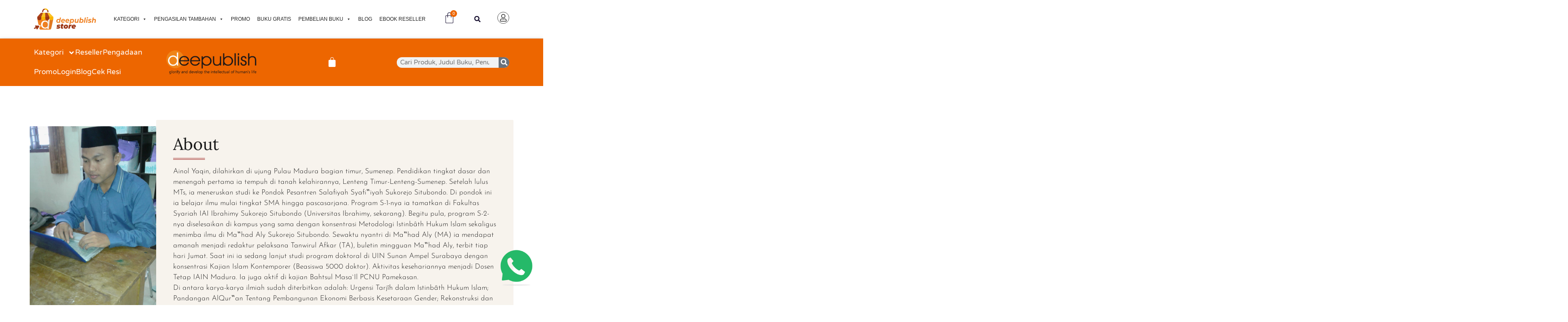

--- FILE ---
content_type: text/css
request_url: https://deepublishstore.com/wp-content/uploads/elementor/css/post-29275.css?ver=1761785603
body_size: 2041
content:
.elementor-kit-29275{--e-global-color-primary:#ED6600;--e-global-color-3a15382:#000000;--e-global-color-c99c841:#1A73E8;--e-global-color-c50b21b:#130B2C;--e-global-color-f961060:#f4343c;--e-global-color-59d3469:#FFFFFF;--e-global-color-15858c9:#616161;--e-global-color-af73c27:#FD6542;--e-global-color-580290c:#25344E;--e-global-color-93d933a:#999EA6;--e-global-color-d31bafd:#FF8E00;--e-global-typography-primary-font-family:"Roboto";--e-global-typography-primary-font-weight:600;--e-global-typography-secondary-font-family:"Roboto Slab";--e-global-typography-secondary-font-weight:400;--e-global-typography-text-font-family:"Roboto";--e-global-typography-text-font-weight:400;--e-global-typography-accent-font-family:"Roboto";--e-global-typography-accent-font-weight:500;background-color:#FFFFFF;}.elementor-kit-29275 e-page-transition{background-color:#FFBC7D;}.elementor-kit-29275 p{margin-block-end:10px;}.elementor-kit-29275 a{color:#0F04F2;}.elementor-kit-29275 h2{font-size:24px;font-weight:700;line-height:1.5em;}.elementor-kit-29275 h3{font-size:20px;font-weight:600;line-height:1.2em;}.elementor-kit-29275 h4{color:#676767;font-size:18px;font-weight:500;line-height:2.5em;}.elementor-kit-29275 button,.elementor-kit-29275 input[type="button"],.elementor-kit-29275 input[type="submit"],.elementor-kit-29275 .elementor-button{color:#FFFFFF;}.elementor-section.elementor-section-boxed > .elementor-container{max-width:1140px;}.e-con{--container-max-width:1140px;}.elementor-widget:not(:last-child){margin-block-end:10px;}.elementor-element{--widgets-spacing:10px 10px;--widgets-spacing-row:10px;--widgets-spacing-column:10px;}{}h1.entry-title{display:var(--page-title-display);}.elementor-lightbox{background-color:#ffffff;}@media(max-width:1024px){.elementor-section.elementor-section-boxed > .elementor-container{max-width:1024px;}.e-con{--container-max-width:1024px;}}@media(max-width:767px){.elementor-section.elementor-section-boxed > .elementor-container{max-width:767px;}.e-con{--container-max-width:767px;}}

--- FILE ---
content_type: text/css
request_url: https://deepublishstore.com/wp-content/uploads/elementor/css/post-105828.css?ver=1761785603
body_size: 9742
content:
.elementor-105828 .elementor-element.elementor-element-999d703{--display:flex;border-style:solid;--border-style:solid;border-width:0px 0px 1px 0px;--border-top-width:0px;--border-right-width:0px;--border-bottom-width:1px;--border-left-width:0px;border-color:#F0F0F0;--border-color:#F0F0F0;}.elementor-105828 .elementor-element.elementor-element-999d703:not(.elementor-motion-effects-element-type-background), .elementor-105828 .elementor-element.elementor-element-999d703 > .elementor-motion-effects-container > .elementor-motion-effects-layer{background-color:#FFFFFF;}.elementor-105828 .elementor-element.elementor-element-c9bd9d5{--display:flex;--flex-direction:row;--container-widget-width:initial;--container-widget-height:100%;--container-widget-flex-grow:1;--container-widget-align-self:stretch;--flex-wrap-mobile:wrap;--justify-content:space-between;}.elementor-105828 .elementor-element.elementor-element-f247460{width:initial;max-width:initial;}.elementor-105828 .elementor-element.elementor-element-f247460.elementor-element{--align-self:center;}.elementor-105828 .elementor-element.elementor-element-d3dd0f3{--divider-style:solid;--subtotal-divider-style:solid;--elementor-remove-from-cart-button:none;--remove-from-cart-button:block;--toggle-button-icon-color:var( --e-global-color-c50b21b );--toggle-button-background-color:#ED660000;--toggle-button-border-color:#ED660000;--toggle-button-icon-hover-color:var( --e-global-color-c50b21b );--toggle-button-hover-background-color:#02010100;--toggle-button-hover-border-color:#02010100;--toggle-icon-size:28px;--toggle-icon-padding:0px 0px 0px 0px;--items-indicator-text-color:var( --e-global-color-59d3469 );--items-indicator-background-color:var( --e-global-color-primary );--cart-border-style:none;--product-price-color:var( --e-global-color-primary );--divider-color:#F0F0F0;--subtotal-divider-color:#F0F0F0;--cart-footer-layout:1fr 1fr;--products-max-height-sidecart:calc(100vh - 240px);--products-max-height-minicart:calc(100vh - 385px);--view-cart-button-text-color:var( --e-global-color-c50b21b );--view-cart-button-background-color:var( --e-global-color-59d3469 );--view-cart-button-hover-text-color:var( --e-global-color-59d3469 );--view-cart-button-hover-background-color:var( --e-global-color-primary );--view-cart-button-padding:12px 12px 12px 12px;--checkout-button-text-color:var( --e-global-color-59d3469 );--checkout-button-background-color:var( --e-global-color-primary );--checkout-button-hover-text-color:var( --e-global-color-59d3469 );--checkout-button-hover-background-color:var( --e-global-color-f961060 );--checkout-button-padding:12px 12px 12px 12px;width:var( --container-widget-width, 3% );max-width:3%;--container-widget-width:3%;--container-widget-flex-grow:0;}body:not(.rtl) .elementor-105828 .elementor-element.elementor-element-d3dd0f3 .elementor-menu-cart__toggle .elementor-button-icon .elementor-button-icon-qty[data-counter]{right:-4px;top:-4px;}body.rtl .elementor-105828 .elementor-element.elementor-element-d3dd0f3 .elementor-menu-cart__toggle .elementor-button-icon .elementor-button-icon-qty[data-counter]{right:4px;top:-4px;left:auto;}.elementor-105828 .elementor-element.elementor-element-d3dd0f3 .widget_shopping_cart_content{--subtotal-divider-left-width:0;--subtotal-divider-right-width:0;}.elementor-105828 .elementor-element.elementor-element-d3dd0f3 .elementor-menu-cart__product-name a{font-family:"Inter", Varela Round;font-size:14px;font-weight:400;color:var( --e-global-color-3a15382 );}.elementor-105828 .elementor-element.elementor-element-d3dd0f3 .elementor-menu-cart__product-price{font-family:"Inter", Varela Round;font-size:16px;font-weight:600;}.elementor-105828 .elementor-element.elementor-element-d3dd0f3 .elementor-menu-cart__footer-buttons .elementor-button--view-cart:hover{border-color:var( --e-global-color-primary );}.elementor-105828 .elementor-element.elementor-element-d3dd0f3 .elementor-button--view-cart{border-style:solid;border-width:1px 1px 1px 1px;border-color:var( --e-global-color-c50b21b );}.elementor-105828 .elementor-element.elementor-element-d3dd0f3 .elementor-menu-cart__footer-buttons a.elementor-button--view-cart{border-radius:8px 8px 8px 8px;}.elementor-105828 .elementor-element.elementor-element-d3dd0f3 .elementor-button--checkout{border-style:solid;border-width:1px 1px 1px 1px;border-color:var( --e-global-color-primary );}.elementor-105828 .elementor-element.elementor-element-d3dd0f3 .elementor-menu-cart__footer-buttons a.elementor-button--checkout{border-radius:8px 8px 8px 8px;}.elementor-105828 .elementor-element.elementor-element-d3dd0f3.elementor-element{--align-self:center;--flex-grow:0;--flex-shrink:0;}.elementor-105828 .elementor-element.elementor-element-3a82776 .elementor-search-form{text-align:right;}.elementor-105828 .elementor-element.elementor-element-3a82776 .elementor-search-form__toggle{--e-search-form-toggle-size:27px;--e-search-form-toggle-color:var( --e-global-color-c50b21b );--e-search-form-toggle-background-color:#FFFFFF00;}.elementor-105828 .elementor-element.elementor-element-3a82776.elementor-search-form--skin-full_screen .elementor-search-form__container{background-color:#030202E3;}.elementor-105828 .elementor-element.elementor-element-3a82776 .elementor-search-form__input,
					.elementor-105828 .elementor-element.elementor-element-3a82776 .elementor-search-form__icon,
					.elementor-105828 .elementor-element.elementor-element-3a82776 .elementor-lightbox .dialog-lightbox-close-button,
					.elementor-105828 .elementor-element.elementor-element-3a82776 .elementor-lightbox .dialog-lightbox-close-button:hover,
					.elementor-105828 .elementor-element.elementor-element-3a82776.elementor-search-form--skin-full_screen input[type="search"].elementor-search-form__input{color:var( --e-global-color-primary );fill:var( --e-global-color-primary );}.elementor-105828 .elementor-element.elementor-element-3a82776:not(.elementor-search-form--skin-full_screen) .elementor-search-form__container{border-color:var( --e-global-color-primary );border-width:1px 1px 1px 1px;border-radius:3px;}.elementor-105828 .elementor-element.elementor-element-3a82776.elementor-search-form--skin-full_screen input[type="search"].elementor-search-form__input{border-color:var( --e-global-color-primary );border-width:1px 1px 1px 1px;border-radius:3px;}.elementor-105828 .elementor-element.elementor-element-3a82776.elementor-element{--align-self:center;--flex-grow:0;--flex-shrink:0;}.elementor-105828 .elementor-element.elementor-element-9713737 .elementor-icon-wrapper{text-align:center;}.elementor-105828 .elementor-element.elementor-element-9713737.elementor-view-stacked .elementor-icon{background-color:#4A4A4A;color:#FFFFFF;}.elementor-105828 .elementor-element.elementor-element-9713737.elementor-view-framed .elementor-icon, .elementor-105828 .elementor-element.elementor-element-9713737.elementor-view-default .elementor-icon{color:#4A4A4A;border-color:#4A4A4A;}.elementor-105828 .elementor-element.elementor-element-9713737.elementor-view-framed .elementor-icon, .elementor-105828 .elementor-element.elementor-element-9713737.elementor-view-default .elementor-icon svg{fill:#4A4A4A;}.elementor-105828 .elementor-element.elementor-element-9713737.elementor-view-framed .elementor-icon{background-color:#FFFFFF;}.elementor-105828 .elementor-element.elementor-element-9713737.elementor-view-stacked .elementor-icon svg{fill:#FFFFFF;}.elementor-105828 .elementor-element.elementor-element-9713737 .elementor-icon{font-size:18px;padding:4px;border-width:1px 1px 1px 1px;}.elementor-105828 .elementor-element.elementor-element-9713737 .elementor-icon svg{height:18px;}.elementor-105828 .elementor-element.elementor-element-9713737 > .elementor-widget-container{padding:0px 0px 0px 0px;}.elementor-105828 .elementor-element.elementor-element-9713737.elementor-element{--align-self:center;--flex-grow:0;--flex-shrink:0;}.elementor-theme-builder-content-area{height:400px;}.elementor-location-header:before, .elementor-location-footer:before{content:"";display:table;clear:both;}@media(max-width:1024px){.elementor-105828 .elementor-element.elementor-element-3a82776{width:var( --container-widget-width, 32.15% );max-width:32.15%;--container-widget-width:32.15%;--container-widget-flex-grow:0;}.elementor-105828 .elementor-element.elementor-element-9713737{width:var( --container-widget-width, 93.934px );max-width:93.934px;--container-widget-width:93.934px;--container-widget-flex-grow:0;}}@media(max-width:767px){.elementor-105828 .elementor-element.elementor-element-c9bd9d5{--flex-wrap:wrap;}.elementor-105828 .elementor-element.elementor-element-ba741fe img{width:100%;}.elementor-105828 .elementor-element.elementor-element-ba741fe{width:var( --container-widget-width, 21% );max-width:21%;--container-widget-width:21%;--container-widget-flex-grow:0;}.elementor-105828 .elementor-element.elementor-element-ba741fe.elementor-element{--flex-grow:1;--flex-shrink:0;}.elementor-105828 .elementor-element.elementor-element-d3dd0f3{--container-widget-width:11%;--container-widget-flex-grow:0;width:var( --container-widget-width, 11% );max-width:11%;}.elementor-105828 .elementor-element.elementor-element-d3dd0f3.elementor-element{--order:99999 /* order end hack */;}.elementor-105828 .elementor-element.elementor-element-3a82776{--container-widget-width:9%;--container-widget-flex-grow:0;width:var( --container-widget-width, 9% );max-width:9%;}.elementor-105828 .elementor-element.elementor-element-3a82776.elementor-element{--order:99999 /* order end hack */;}.elementor-105828 .elementor-element.elementor-element-9713737{--container-widget-width:17%;--container-widget-flex-grow:0;width:var( --container-widget-width, 17% );max-width:17%;}}

--- FILE ---
content_type: text/css
request_url: https://deepublishstore.com/wp-content/uploads/elementor/css/post-82338.css?ver=1761785603
body_size: 22877
content:
.elementor-82338 .elementor-element.elementor-element-90126ef{--display:flex;--flex-direction:row;--container-widget-width:initial;--container-widget-height:100%;--container-widget-flex-grow:1;--container-widget-align-self:stretch;--flex-wrap-mobile:wrap;--gap:0px 0px;--row-gap:0px;--column-gap:0px;border-style:solid;--border-style:solid;border-width:4px 0px 0px 0px;--border-top-width:4px;--border-right-width:0px;--border-bottom-width:0px;--border-left-width:0px;border-color:var( --e-global-color-primary );--border-color:var( --e-global-color-primary );--border-radius:0px 0px 0px 0px;--padding-top:50px;--padding-bottom:50px;--padding-left:0px;--padding-right:0px;}.elementor-82338 .elementor-element.elementor-element-90126ef:not(.elementor-motion-effects-element-type-background), .elementor-82338 .elementor-element.elementor-element-90126ef > .elementor-motion-effects-container > .elementor-motion-effects-layer{background-color:#FFFFFF;}.elementor-82338 .elementor-element.elementor-element-da5eb5f{--display:flex;--margin-top:0px;--margin-bottom:0px;--margin-left:0px;--margin-right:0px;--padding-top:4px;--padding-bottom:4px;--padding-left:4px;--padding-right:4px;}.elementor-82338 .elementor-element.elementor-element-a25b65d{width:var( --container-widget-width, 52% );max-width:52%;--container-widget-width:52%;--container-widget-flex-grow:0;}.elementor-82338 .elementor-element.elementor-element-a25b65d.elementor-element{--flex-grow:0;--flex-shrink:0;}.elementor-82338 .elementor-element.elementor-element-ba837f8 .elementor-heading-title{font-family:"Barlow", Varela Round;font-size:15px;line-height:1.4em;color:#000000;}.elementor-82338 .elementor-element.elementor-element-3ccdf44 > .elementor-widget-container{padding:015px 0px 0px 0px;}.elementor-82338 .elementor-element.elementor-element-3ccdf44 .elementor-heading-title{font-family:"Barlow", Varela Round;font-size:20px;font-weight:700;line-height:1.4em;color:#000000;}.elementor-82338 .elementor-element.elementor-element-f25f7ee{--grid-template-columns:repeat(0, auto);--icon-size:18px;--grid-column-gap:5px;--grid-row-gap:0px;}.elementor-82338 .elementor-element.elementor-element-f25f7ee .elementor-widget-container{text-align:left;}.elementor-82338 .elementor-element.elementor-element-f25f7ee .elementor-social-icon{background-color:#FFFFFF1C;}.elementor-82338 .elementor-element.elementor-element-f25f7ee .elementor-social-icon i{color:#000000;}.elementor-82338 .elementor-element.elementor-element-f25f7ee .elementor-social-icon svg{fill:#000000;}.elementor-82338 .elementor-element.elementor-element-5eafe32 .elementor-heading-title{font-family:"Inter", Varela Round;font-size:13px;line-height:1.4em;color:#000000;}.elementor-82338 .elementor-element.elementor-element-8f67ef8 > .elementor-widget-container{padding:015px 0px 0px 0px;}.elementor-82338 .elementor-element.elementor-element-8f67ef8 .elementor-heading-title{font-family:"Barlow", Varela Round;font-size:20px;font-weight:700;line-height:1.4em;color:#000000;}.elementor-82338 .elementor-element.elementor-element-44a515d .elementor-heading-title{font-family:"Barlow", Varela Round;font-size:13px;line-height:1.4em;color:#000000;}.elementor-82338 .elementor-element.elementor-element-c3b726d{--display:flex;--flex-direction:column;--container-widget-width:100%;--container-widget-height:initial;--container-widget-flex-grow:0;--container-widget-align-self:initial;--flex-wrap-mobile:wrap;--margin-top:0px;--margin-bottom:0px;--margin-left:0px;--margin-right:0px;--padding-top:4px;--padding-bottom:4px;--padding-left:4px;--padding-right:4px;}.elementor-82338 .elementor-element.elementor-element-dc2edc8 > .elementor-widget-container{padding:4px 0px 0px 0px;}.elementor-82338 .elementor-element.elementor-element-dc2edc8 .elementor-heading-title{font-family:"Barlow", Varela Round;font-size:20px;font-weight:700;line-height:1.4em;color:#000000;}.elementor-82338 .elementor-element.elementor-element-bae0fd4 .elementor-heading-title{font-family:"Inter", Varela Round;font-size:13px;line-height:1.4em;color:#000000;}.elementor-82338 .elementor-element.elementor-element-b2524f5 .elementor-heading-title{font-family:"Inter", Varela Round;font-size:13px;line-height:1.4em;color:#000000;}.elementor-82338 .elementor-element.elementor-element-6d31c39 .elementor-heading-title{font-family:"Inter", Varela Round;font-size:13px;line-height:1.4em;color:#000000;}.elementor-82338 .elementor-element.elementor-element-ac9e1f1 .elementor-heading-title{font-family:"Inter", Varela Round;font-size:13px;line-height:1.4em;color:#000000;}.elementor-82338 .elementor-element.elementor-element-e310d75 .elementor-heading-title{font-family:"Inter", Varela Round;font-size:13px;line-height:1.4em;color:#000000;}.elementor-82338 .elementor-element.elementor-element-ea315d2 .elementor-heading-title{font-family:"Inter", Varela Round;font-size:13px;line-height:1.4em;color:#000000;}.elementor-82338 .elementor-element.elementor-element-177eece > .elementor-widget-container{padding:4px 0px 0px 0px;}.elementor-82338 .elementor-element.elementor-element-177eece .elementor-heading-title{font-family:"Barlow", Varela Round;font-size:20px;font-weight:700;line-height:1.4em;color:#000000;}.elementor-82338 .elementor-element.elementor-element-0ea7c3e .elementor-heading-title{font-family:"Inter", Varela Round;font-size:13px;line-height:1.4em;color:#000000;}.elementor-82338 .elementor-element.elementor-element-41e6724 > .elementor-widget-container{padding:4px 0px 0px 0px;}.elementor-82338 .elementor-element.elementor-element-41e6724 .elementor-heading-title{font-family:"Barlow", Varela Round;font-size:20px;font-weight:700;line-height:1.4em;color:#000000;}.elementor-82338 .elementor-element.elementor-element-713db11 .elementor-icon-list-items:not(.elementor-inline-items) .elementor-icon-list-item:not(:last-child){padding-block-end:calc(6px/2);}.elementor-82338 .elementor-element.elementor-element-713db11 .elementor-icon-list-items:not(.elementor-inline-items) .elementor-icon-list-item:not(:first-child){margin-block-start:calc(6px/2);}.elementor-82338 .elementor-element.elementor-element-713db11 .elementor-icon-list-items.elementor-inline-items .elementor-icon-list-item{margin-inline:calc(6px/2);}.elementor-82338 .elementor-element.elementor-element-713db11 .elementor-icon-list-items.elementor-inline-items{margin-inline:calc(-6px/2);}.elementor-82338 .elementor-element.elementor-element-713db11 .elementor-icon-list-items.elementor-inline-items .elementor-icon-list-item:after{inset-inline-end:calc(-6px/2);}.elementor-82338 .elementor-element.elementor-element-713db11 .elementor-icon-list-icon i{color:#000000;transition:color 0.3s;}.elementor-82338 .elementor-element.elementor-element-713db11 .elementor-icon-list-icon svg{fill:#000000;transition:fill 0.3s;}.elementor-82338 .elementor-element.elementor-element-713db11 .elementor-icon-list-item:hover .elementor-icon-list-icon i{color:var( --e-global-color-59d3469 );}.elementor-82338 .elementor-element.elementor-element-713db11 .elementor-icon-list-item:hover .elementor-icon-list-icon svg{fill:var( --e-global-color-59d3469 );}.elementor-82338 .elementor-element.elementor-element-713db11{--e-icon-list-icon-size:14px;--e-icon-list-icon-align:left;--e-icon-list-icon-margin:0 calc(var(--e-icon-list-icon-size, 1em) * 0.25) 0 0;--icon-vertical-offset:0px;}.elementor-82338 .elementor-element.elementor-element-713db11 .elementor-icon-list-item > .elementor-icon-list-text, .elementor-82338 .elementor-element.elementor-element-713db11 .elementor-icon-list-item > a{font-family:"Barlow", Varela Round;font-size:15px;}.elementor-82338 .elementor-element.elementor-element-713db11 .elementor-icon-list-text{color:#000000;transition:color 0.3s;}.elementor-82338 .elementor-element.elementor-element-713db11 .elementor-icon-list-item:hover .elementor-icon-list-text{color:var( --e-global-color-59d3469 );}.elementor-82338 .elementor-element.elementor-element-629cc4a{--display:flex;--flex-direction:column;--container-widget-width:100%;--container-widget-height:initial;--container-widget-flex-grow:0;--container-widget-align-self:initial;--flex-wrap-mobile:wrap;--gap:6px 6px;--row-gap:6px;--column-gap:6px;--margin-top:0px;--margin-bottom:0px;--margin-left:0px;--margin-right:0px;--padding-top:4px;--padding-bottom:4px;--padding-left:4px;--padding-right:4px;}.elementor-82338 .elementor-element.elementor-element-7fc0e6d > .elementor-widget-container{padding:015px 0px 0px 0px;}.elementor-82338 .elementor-element.elementor-element-7fc0e6d .elementor-heading-title{font-family:"Barlow", Varela Round;font-size:20px;font-weight:700;line-height:1.4em;color:#000000;}.elementor-82338 .elementor-element.elementor-element-34fb065 .elementor-heading-title{font-family:"Barlow", Varela Round;font-size:15px;line-height:1.4em;color:#000000;}.elementor-82338 .elementor-element.elementor-element-52cf4fc .elementor-heading-title{font-family:"Barlow", Varela Round;font-size:15px;line-height:1.4em;color:#000000;}.elementor-82338 .elementor-element.elementor-element-d6e1d33 .elementor-heading-title{font-family:"Barlow", Varela Round;font-size:15px;line-height:1.4em;color:#000000;}.elementor-82338 .elementor-element.elementor-element-a4ad768 .elementor-heading-title{font-family:"Barlow", Varela Round;font-size:15px;line-height:1.4em;color:#000000;}.elementor-82338 .elementor-element.elementor-element-0f5958f .elementor-heading-title{font-family:"Barlow", Varela Round;font-size:15px;line-height:1.4em;color:#000000;}.elementor-82338 .elementor-element.elementor-element-7983e5a .elementor-heading-title{font-family:"Barlow", Varela Round;font-size:15px;line-height:1.4em;color:#000000;}.elementor-82338 .elementor-element.elementor-element-b2666b8 > .elementor-widget-container{padding:015px 0px 0px 0px;}.elementor-82338 .elementor-element.elementor-element-b2666b8 .elementor-heading-title{font-family:"Barlow", Varela Round;font-size:20px;font-weight:700;line-height:1.4em;color:#000000;}.elementor-82338 .elementor-element.elementor-element-32b0a9f .elementor-heading-title{font-family:"Barlow", Varela Round;font-size:15px;line-height:1.4em;color:#000000;}.elementor-82338 .elementor-element.elementor-element-2bc116b .elementor-heading-title{font-family:"Barlow", Varela Round;font-size:15px;line-height:1.4em;color:#000000;}.elementor-82338 .elementor-element.elementor-element-11260b5 .elementor-heading-title{font-family:"Barlow", Varela Round;font-size:15px;line-height:1.4em;color:#000000;}.elementor-82338 .elementor-element.elementor-element-6039caa .elementor-heading-title{font-family:"Barlow", Varela Round;font-size:15px;line-height:1.4em;color:#000000;}.elementor-82338 .elementor-element.elementor-element-f794c6c .elementor-heading-title{font-family:"Barlow", Varela Round;font-size:15px;line-height:1.4em;color:#000000;}.elementor-82338 .elementor-element.elementor-element-44cb3f8 .elementor-heading-title{font-family:"Barlow", Varela Round;font-size:15px;line-height:1.4em;color:#000000;}.elementor-82338 .elementor-element.elementor-element-9e06672 .elementor-heading-title{font-family:"Barlow", Varela Round;font-size:15px;line-height:1.4em;color:#000000;}.elementor-82338 .elementor-element.elementor-element-ed8b822 .elementor-heading-title{font-family:"Inter", Varela Round;font-size:13px;line-height:1.4em;color:#000000;}.elementor-82338 .elementor-element.elementor-element-21db20a .elementor-heading-title{font-family:"Inter", Varela Round;font-size:13px;line-height:1.4em;color:#000000;}.elementor-82338 .elementor-element.elementor-element-69be901 .elementor-heading-title{font-family:"Inter", Varela Round;font-size:13px;line-height:1.4em;color:#000000;}.elementor-82338 .elementor-element.elementor-element-f224117 .elementor-heading-title{font-family:"Inter", Varela Round;font-size:13px;line-height:1.4em;color:#000000;}.elementor-82338 .elementor-element.elementor-element-68b2a58 .elementor-heading-title{font-family:"Inter", Varela Round;font-size:13px;line-height:1.4em;color:#000000;}.elementor-82338 .elementor-element.elementor-element-6ed3d1e{--display:flex;--flex-direction:column;--container-widget-width:100%;--container-widget-height:initial;--container-widget-flex-grow:0;--container-widget-align-self:initial;--flex-wrap-mobile:wrap;--margin-top:0px;--margin-bottom:0px;--margin-left:0px;--margin-right:0px;--padding-top:4px;--padding-bottom:4px;--padding-left:4px;--padding-right:4px;}.elementor-82338 .elementor-element.elementor-element-7f7453c .elementor-heading-title{font-family:"Barlow", Varela Round;font-size:18px;font-weight:700;line-height:1.4em;color:#000000;}.elementor-82338 .elementor-element.elementor-element-fb71947{--display:flex;--flex-direction:row;--container-widget-width:initial;--container-widget-height:100%;--container-widget-flex-grow:1;--container-widget-align-self:stretch;--flex-wrap-mobile:wrap;}.elementor-82338 .elementor-element.elementor-element-deba148{width:var( --container-widget-width, 15.262% );max-width:15.262%;--container-widget-width:15.262%;--container-widget-flex-grow:0;}.elementor-82338 .elementor-element.elementor-element-deba148.elementor-element{--flex-grow:0;--flex-shrink:0;}.elementor-82338 .elementor-element.elementor-element-c835193{width:var( --container-widget-width, 15.262% );max-width:15.262%;--container-widget-width:15.262%;--container-widget-flex-grow:0;}.elementor-82338 .elementor-element.elementor-element-c835193.elementor-element{--flex-grow:0;--flex-shrink:0;}.elementor-82338 .elementor-element.elementor-element-7b95a06{width:var( --container-widget-width, 15.262% );max-width:15.262%;--container-widget-width:15.262%;--container-widget-flex-grow:0;}.elementor-82338 .elementor-element.elementor-element-7b95a06.elementor-element{--flex-grow:0;--flex-shrink:0;}.elementor-82338 .elementor-element.elementor-element-2948085{width:var( --container-widget-width, 15.262% );max-width:15.262%;--container-widget-width:15.262%;--container-widget-flex-grow:0;}.elementor-82338 .elementor-element.elementor-element-2948085.elementor-element{--flex-grow:0;--flex-shrink:0;}.elementor-82338 .elementor-element.elementor-element-189c165 .elementor-heading-title{font-family:"Barlow", Varela Round;font-size:18px;font-weight:700;line-height:1.4em;color:#000000;}.elementor-82338 .elementor-element.elementor-element-050ebea{--display:flex;--flex-direction:row;--container-widget-width:initial;--container-widget-height:100%;--container-widget-flex-grow:1;--container-widget-align-self:stretch;--flex-wrap-mobile:wrap;}.elementor-82338 .elementor-element.elementor-element-7f05123 > .elementor-widget-container{border-radius:5px 5px 5px 5px;}.elementor-82338 .elementor-element.elementor-element-0ce9c7c > .elementor-widget-container{border-radius:5px 5px 5px 5px;}.elementor-82338 .elementor-element.elementor-element-01c863c{width:var( --container-widget-width, 11.783% );max-width:11.783%;--container-widget-width:11.783%;--container-widget-flex-grow:0;}.elementor-82338 .elementor-element.elementor-element-01c863c.elementor-element{--flex-grow:0;--flex-shrink:0;}.elementor-82338 .elementor-element.elementor-element-01c863c > .elementor-widget-container{border-radius:5px 5px 5px 5px;}.elementor-82338 .elementor-element.elementor-element-b26931c > .elementor-widget-container{border-radius:5px 5px 5px 5px;}.elementor-82338 .elementor-element.elementor-element-a8dd3aa{width:var( --container-widget-width, 22.293% );max-width:22.293%;--container-widget-width:22.293%;--container-widget-flex-grow:0;}.elementor-82338 .elementor-element.elementor-element-a8dd3aa.elementor-element{--flex-grow:0;--flex-shrink:0;}.elementor-82338 .elementor-element.elementor-element-a8dd3aa > .elementor-widget-container{border-radius:5px 5px 5px 5px;}.elementor-82338 .elementor-element.elementor-element-2b39fda > .elementor-widget-container{border-radius:5px 5px 5px 5px;}.elementor-82338 .elementor-element.elementor-element-2ab1457 .elementor-heading-title{font-family:"Barlow", Varela Round;font-size:18px;font-weight:700;line-height:1.4em;color:#000000;}.elementor-82338 .elementor-element.elementor-element-520f6e7{width:var( --container-widget-width, 67.964% );max-width:67.964%;--container-widget-width:67.964%;--container-widget-flex-grow:0;}.elementor-82338 .elementor-element.elementor-element-520f6e7.elementor-element{--flex-grow:0;--flex-shrink:0;}.elementor-82338 .elementor-element.elementor-element-3eea181{--display:flex;--flex-direction:column;--container-widget-width:100%;--container-widget-height:initial;--container-widget-flex-grow:0;--container-widget-align-self:initial;--flex-wrap-mobile:wrap;}.elementor-82338 .elementor-element.elementor-element-3eea181:not(.elementor-motion-effects-element-type-background), .elementor-82338 .elementor-element.elementor-element-3eea181 > .elementor-motion-effects-container > .elementor-motion-effects-layer{background-color:#D8682C;}.elementor-82338 .elementor-element.elementor-element-9bd0961{text-align:center;}.elementor-82338 .elementor-element.elementor-element-9bd0961 .elementor-heading-title{font-family:"Inter", Varela Round;font-size:12px;line-height:1.4em;color:var( --e-global-color-59d3469 );}.elementor-82338 .elementor-element.elementor-element-8ae4163{--display:flex;}.elementor-82338 .elementor-element.elementor-element-c2b05a0{width:var( --container-widget-width, 70% );max-width:70%;--container-widget-width:70%;--container-widget-flex-grow:0;text-align:right;}.elementor-82338 .elementor-element.elementor-element-c2b05a0 > .elementor-widget-container{margin:0px 0px 0px 0px;padding:0px 0px 20px 0px;}.elementor-82338 .elementor-element.elementor-element-c2b05a0.elementor-element{--align-self:flex-end;--flex-grow:0;--flex-shrink:0;}.elementor-82338 .elementor-element.elementor-element-c2b05a0 img{width:100%;max-width:12%;border-radius:10px 10px 10px 10px;}.elementor-theme-builder-content-area{height:400px;}.elementor-location-header:before, .elementor-location-footer:before{content:"";display:table;clear:both;}@media(min-width:768px){.elementor-82338 .elementor-element.elementor-element-da5eb5f{--width:25%;}.elementor-82338 .elementor-element.elementor-element-c3b726d{--width:30%;}.elementor-82338 .elementor-element.elementor-element-629cc4a{--width:15%;}.elementor-82338 .elementor-element.elementor-element-6ed3d1e{--width:30%;}}@media(max-width:1024px) and (min-width:768px){.elementor-82338 .elementor-element.elementor-element-c3b726d{--width:35%;}.elementor-82338 .elementor-element.elementor-element-629cc4a{--width:20%;}.elementor-82338 .elementor-element.elementor-element-6ed3d1e{--width:15%;}}@media(max-width:1024px){.elementor-82338 .elementor-element.elementor-element-90126ef{--padding-top:50px;--padding-bottom:25px;--padding-left:25px;--padding-right:25px;}}@media(max-width:767px){.elementor-82338 .elementor-element.elementor-element-a25b65d{width:var( --container-widget-width, 102.922px );max-width:102.922px;--container-widget-width:102.922px;--container-widget-flex-grow:0;}.elementor-82338 .elementor-element.elementor-element-a25b65d img{width:86%;}.elementor-82338 .elementor-element.elementor-element-ba837f8 .elementor-heading-title{font-size:14px;}.elementor-82338 .elementor-element.elementor-element-5eafe32 .elementor-heading-title{font-size:14px;}.elementor-82338 .elementor-element.elementor-element-44a515d .elementor-heading-title{font-size:14px;}.elementor-82338 .elementor-element.elementor-element-bae0fd4 .elementor-heading-title{font-size:14px;}.elementor-82338 .elementor-element.elementor-element-b2524f5 .elementor-heading-title{font-size:14px;}.elementor-82338 .elementor-element.elementor-element-6d31c39 .elementor-heading-title{font-size:14px;}.elementor-82338 .elementor-element.elementor-element-ac9e1f1 .elementor-heading-title{font-size:14px;}.elementor-82338 .elementor-element.elementor-element-e310d75 .elementor-heading-title{font-size:14px;}.elementor-82338 .elementor-element.elementor-element-ea315d2 .elementor-heading-title{font-size:14px;}.elementor-82338 .elementor-element.elementor-element-0ea7c3e .elementor-heading-title{font-size:14px;}.elementor-82338 .elementor-element.elementor-element-34fb065 .elementor-heading-title{font-size:14px;}.elementor-82338 .elementor-element.elementor-element-52cf4fc .elementor-heading-title{font-size:14px;}.elementor-82338 .elementor-element.elementor-element-d6e1d33 .elementor-heading-title{font-size:14px;}.elementor-82338 .elementor-element.elementor-element-a4ad768 .elementor-heading-title{font-size:14px;}.elementor-82338 .elementor-element.elementor-element-0f5958f .elementor-heading-title{font-size:14px;}.elementor-82338 .elementor-element.elementor-element-7983e5a .elementor-heading-title{font-size:14px;}.elementor-82338 .elementor-element.elementor-element-32b0a9f .elementor-heading-title{font-size:14px;}.elementor-82338 .elementor-element.elementor-element-2bc116b .elementor-heading-title{font-size:14px;}.elementor-82338 .elementor-element.elementor-element-11260b5 .elementor-heading-title{font-size:14px;}.elementor-82338 .elementor-element.elementor-element-6039caa .elementor-heading-title{font-size:14px;}.elementor-82338 .elementor-element.elementor-element-f794c6c .elementor-heading-title{font-size:14px;}.elementor-82338 .elementor-element.elementor-element-44cb3f8 .elementor-heading-title{font-size:14px;}.elementor-82338 .elementor-element.elementor-element-9e06672 .elementor-heading-title{font-size:14px;}.elementor-82338 .elementor-element.elementor-element-ed8b822 .elementor-heading-title{font-size:14px;}.elementor-82338 .elementor-element.elementor-element-21db20a .elementor-heading-title{font-size:14px;}.elementor-82338 .elementor-element.elementor-element-69be901 .elementor-heading-title{font-size:14px;}.elementor-82338 .elementor-element.elementor-element-f224117 .elementor-heading-title{font-size:14px;}.elementor-82338 .elementor-element.elementor-element-68b2a58 .elementor-heading-title{font-size:14px;}.elementor-82338 .elementor-element.elementor-element-6ed3d1e{--flex-direction:row;--container-widget-width:initial;--container-widget-height:100%;--container-widget-flex-grow:1;--container-widget-align-self:stretch;--flex-wrap-mobile:wrap;}.elementor-82338 .elementor-element.elementor-element-01c863c{width:var( --container-widget-width, 93px );max-width:93px;--container-widget-width:93px;--container-widget-flex-grow:0;}.elementor-82338 .elementor-element.elementor-element-a8dd3aa{width:var( --container-widget-width, 80px );max-width:80px;--container-widget-width:80px;--container-widget-flex-grow:0;}.elementor-82338 .elementor-element.elementor-element-9bd0961{text-align:center;}.elementor-82338 .elementor-element.elementor-element-9bd0961 .elementor-heading-title{font-size:14px;}.elementor-82338 .elementor-element.elementor-element-c2b05a0 > .elementor-widget-container{margin:1px 1px 1px 1px;}}

--- FILE ---
content_type: text/css
request_url: https://deepublishstore.com/wp-content/uploads/elementor/css/post-35637.css?ver=1761785640
body_size: 18987
content:
.elementor-35637 .elementor-element.elementor-element-93e01eb > .elementor-container > .elementor-column > .elementor-widget-wrap{align-content:center;align-items:center;}.elementor-35637 .elementor-element.elementor-element-93e01eb:not(.elementor-motion-effects-element-type-background), .elementor-35637 .elementor-element.elementor-element-93e01eb > .elementor-motion-effects-container > .elementor-motion-effects-layer{background-color:#ed6600;}.elementor-35637 .elementor-element.elementor-element-93e01eb{box-shadow:0px 5px 10px 0px rgba(0,0,0,0.5);transition:background 0.3s, border 0.3s, border-radius 0.3s, box-shadow 0.3s;margin-top:0px;margin-bottom:0px;padding:0px 0px 0px 0px;}.elementor-35637 .elementor-element.elementor-element-93e01eb > .elementor-background-overlay{transition:background 0.3s, border-radius 0.3s, opacity 0.3s;}.elementor-35637 .elementor-element.elementor-element-96ed314 .elementor-menu-toggle{margin:0 auto;background-color:rgba(255,255,255,0);}.elementor-35637 .elementor-element.elementor-element-96ed314 .elementor-nav-menu .elementor-item{font-family:"Varela Round", Varela Round;}.elementor-35637 .elementor-element.elementor-element-96ed314 .elementor-nav-menu--main .elementor-item{color:#ffffff;fill:#ffffff;padding-left:0px;padding-right:0px;}.elementor-35637 .elementor-element.elementor-element-96ed314 .elementor-nav-menu--dropdown .elementor-item, .elementor-35637 .elementor-element.elementor-element-96ed314 .elementor-nav-menu--dropdown  .elementor-sub-item{font-family:"Varela Round", Varela Round;}.elementor-35637 .elementor-element.elementor-element-96ed314 div.elementor-menu-toggle{color:#ffffff;}.elementor-35637 .elementor-element.elementor-element-96ed314 div.elementor-menu-toggle svg{fill:#ffffff;}.elementor-35637 .elementor-element.elementor-element-fe80361{text-align:center;}.elementor-35637 .elementor-element.elementor-element-fe80361 img{width:80%;max-width:100%;}.elementor-35637 .elementor-element.elementor-element-dfddc87{--main-alignment:center;--divider-style:solid;--subtotal-divider-style:solid;--elementor-remove-from-cart-button:none;--remove-from-cart-button:block;--toggle-button-icon-color:#ffffff;--toggle-button-border-width:0px;--toggle-button-border-radius:0px;--toggle-icon-size:25px;--toggle-icon-padding:5px 5px 5px 5px;--cart-border-style:none;--cart-footer-layout:1fr 1fr;--products-max-height-sidecart:calc(100vh - 240px);--products-max-height-minicart:calc(100vh - 385px);}.elementor-35637 .elementor-element.elementor-element-dfddc87 .widget_shopping_cart_content{--subtotal-divider-left-width:0;--subtotal-divider-right-width:0;}.elementor-35637 .elementor-element.elementor-element-29e92e8 .elementor-search-form__container{min-height:25px;}.elementor-35637 .elementor-element.elementor-element-29e92e8 .elementor-search-form__submit{min-width:25px;}body:not(.rtl) .elementor-35637 .elementor-element.elementor-element-29e92e8 .elementor-search-form__icon{padding-left:calc(25px / 3);}body.rtl .elementor-35637 .elementor-element.elementor-element-29e92e8 .elementor-search-form__icon{padding-right:calc(25px / 3);}.elementor-35637 .elementor-element.elementor-element-29e92e8 .elementor-search-form__input, .elementor-35637 .elementor-element.elementor-element-29e92e8.elementor-search-form--button-type-text .elementor-search-form__submit{padding-left:calc(25px / 3);padding-right:calc(25px / 3);}.elementor-35637 .elementor-element.elementor-element-29e92e8 input[type="search"].elementor-search-form__input{font-family:"Varela Round", Varela Round;}.elementor-35637 .elementor-element.elementor-element-29e92e8:not(.elementor-search-form--skin-full_screen) .elementor-search-form__container{border-radius:20px;}.elementor-35637 .elementor-element.elementor-element-29e92e8.elementor-search-form--skin-full_screen input[type="search"].elementor-search-form__input{border-radius:20px;}.elementor-35637 .elementor-element.elementor-element-71050c4:not(.elementor-motion-effects-element-type-background), .elementor-35637 .elementor-element.elementor-element-71050c4 > .elementor-motion-effects-container > .elementor-motion-effects-layer{background-color:#ffffff;}.elementor-35637 .elementor-element.elementor-element-71050c4{transition:background 0.3s, border 0.3s, border-radius 0.3s, box-shadow 0.3s;padding:80px 0px 0px 0px;}.elementor-35637 .elementor-element.elementor-element-71050c4 > .elementor-background-overlay{transition:background 0.3s, border-radius 0.3s, opacity 0.3s;}.elementor-35637 .elementor-element.elementor-element-5ecf058 > .elementor-widget-wrap > .elementor-widget:not(.elementor-widget__width-auto):not(.elementor-widget__width-initial):not(:last-child):not(.elementor-absolute){margin-bottom:0px;}.elementor-35637 .elementor-element.elementor-element-5ecf058 > .elementor-element-populated{transition:background 0.3s, border 0.3s, border-radius 0.3s, box-shadow 0.3s;padding:0px 0px 0px 0px;}.elementor-35637 .elementor-element.elementor-element-5ecf058 > .elementor-element-populated > .elementor-background-overlay{transition:background 0.3s, border-radius 0.3s, opacity 0.3s;}.elementor-35637 .elementor-element.elementor-element-0594985 > .elementor-widget-container{margin:0px 0px 0px 0px;}.elementor-35637 .elementor-element.elementor-element-0594985 img{border-radius:2px 2px 0px 0px;}.elementor-35637 .elementor-element.elementor-element-2934d8e:not(.elementor-motion-effects-element-type-background), .elementor-35637 .elementor-element.elementor-element-2934d8e > .elementor-motion-effects-container > .elementor-motion-effects-layer{background-color:transparent;background-image:radial-gradient(at bottom left, #770f0f 0%, #9b1f1a 100%);}.elementor-35637 .elementor-element.elementor-element-2934d8e, .elementor-35637 .elementor-element.elementor-element-2934d8e > .elementor-background-overlay{border-radius:0px 0px 2px 2px;}.elementor-35637 .elementor-element.elementor-element-2934d8e{transition:background 0.3s, border 0.3s, border-radius 0.3s, box-shadow 0.3s;margin-top:0px;margin-bottom:0px;padding:40px 32px 40px 33px;}.elementor-35637 .elementor-element.elementor-element-2934d8e > .elementor-background-overlay{transition:background 0.3s, border-radius 0.3s, opacity 0.3s;}.elementor-35637 .elementor-element.elementor-element-edbdd98 > .elementor-widget-wrap > .elementor-widget:not(.elementor-widget__width-auto):not(.elementor-widget__width-initial):not(:last-child):not(.elementor-absolute){margin-bottom:0px;}.elementor-35637 .elementor-element.elementor-element-edbdd98 > .elementor-element-populated{transition:background 0.3s, border 0.3s, border-radius 0.3s, box-shadow 0.3s;}.elementor-35637 .elementor-element.elementor-element-edbdd98 > .elementor-element-populated > .elementor-background-overlay{transition:background 0.3s, border-radius 0.3s, opacity 0.3s;}.elementor-35637 .elementor-element.elementor-element-0a0af99{text-align:left;}.elementor-35637 .elementor-element.elementor-element-0a0af99 .elementor-heading-title{font-family:"Lora", Varela Round;font-size:30px;font-weight:100;line-height:35px;color:#ffffff;}.elementor-35637 .elementor-element.elementor-element-a983289 > .elementor-widget-container{margin:20px 0px 0px 0px;}.elementor-35637 .elementor-element.elementor-element-a983289{text-align:left;}.elementor-35637 .elementor-element.elementor-element-a983289 .elementor-heading-title{font-family:"Josefin Sans", Varela Round;font-size:17px;font-weight:400;line-height:1.6em;letter-spacing:0.4px;color:#ffffff;}.elementor-35637 .elementor-element.elementor-element-4b66bfd:not(.elementor-motion-effects-element-type-background) > .elementor-widget-wrap, .elementor-35637 .elementor-element.elementor-element-4b66bfd > .elementor-widget-wrap > .elementor-motion-effects-container > .elementor-motion-effects-layer{background-color:#f7f3ed;}.elementor-35637 .elementor-element.elementor-element-4b66bfd > .elementor-element-populated, .elementor-35637 .elementor-element.elementor-element-4b66bfd > .elementor-element-populated > .elementor-background-overlay, .elementor-35637 .elementor-element.elementor-element-4b66bfd > .elementor-background-slideshow{border-radius:2px 2px 2px 2px;}.elementor-35637 .elementor-element.elementor-element-4b66bfd > .elementor-element-populated{transition:background 0.3s, border 0.3s, border-radius 0.3s, box-shadow 0.3s;margin:0px 0px 0px 0px;--e-column-margin-right:0px;--e-column-margin-left:0px;padding:40px 40px 40px 40px;}.elementor-35637 .elementor-element.elementor-element-4b66bfd > .elementor-element-populated > .elementor-background-overlay{transition:background 0.3s, border-radius 0.3s, opacity 0.3s;}.elementor-35637 .elementor-element.elementor-element-5ba3dd3 > .elementor-widget-container{margin:-10px 0px 0px 0px;}.elementor-35637 .elementor-element.elementor-element-5ba3dd3{text-align:left;}.elementor-35637 .elementor-element.elementor-element-5ba3dd3 .elementor-heading-title{font-family:"Lora", Varela Round;font-size:39px;font-weight:100;line-height:55px;letter-spacing:0.1px;color:#191919;}.elementor-35637 .elementor-element.elementor-element-a6d08ce{--divider-border-style:double;--divider-color:#9b1f1a;--divider-border-width:4px;}.elementor-35637 .elementor-element.elementor-element-a6d08ce > .elementor-widget-container{margin:-10px 0px 0px 0px;}.elementor-35637 .elementor-element.elementor-element-a6d08ce .elementor-divider-separator{width:75px;}.elementor-35637 .elementor-element.elementor-element-a6d08ce .elementor-divider{padding-block-start:5px;padding-block-end:5px;}.woocommerce .elementor-35637 .elementor-element.elementor-element-95824ad .term-description{font-family:"Josefin Sans", Varela Round;font-size:17px;font-weight:300;}.elementor-35637 .elementor-element.elementor-element-68091de{--spacer-size:25px;}.elementor-35637 .elementor-element.elementor-element-f14fbb6{padding:19px 0px 29px 0px;}.elementor-35637 .elementor-element.elementor-element-2be2f2f:not(.elementor-motion-effects-element-type-background) > .elementor-widget-wrap, .elementor-35637 .elementor-element.elementor-element-2be2f2f > .elementor-widget-wrap > .elementor-motion-effects-container > .elementor-motion-effects-layer{background-color:#FAECCE;}.elementor-35637 .elementor-element.elementor-element-2be2f2f > .elementor-element-populated{transition:background 0.3s, border 0.3s, border-radius 0.3s, box-shadow 0.3s;}.elementor-35637 .elementor-element.elementor-element-2be2f2f > .elementor-element-populated > .elementor-background-overlay{transition:background 0.3s, border-radius 0.3s, opacity 0.3s;}.elementor-35637 .elementor-element.elementor-element-00a42db .elementor-icon-box-wrapper{align-items:start;text-align:left;}.elementor-35637 .elementor-element.elementor-element-00a42db{--icon-box-icon-margin:20px;}.elementor-35637 .elementor-element.elementor-element-00a42db.elementor-view-stacked .elementor-icon{background-color:#ffb116;fill:#ffffff;color:#ffffff;}.elementor-35637 .elementor-element.elementor-element-00a42db.elementor-view-framed .elementor-icon, .elementor-35637 .elementor-element.elementor-element-00a42db.elementor-view-default .elementor-icon{fill:#ffb116;color:#ffb116;border-color:#ffb116;}.elementor-35637 .elementor-element.elementor-element-00a42db.elementor-view-framed .elementor-icon{background-color:#ffffff;}.elementor-35637 .elementor-element.elementor-element-00a42db.elementor-view-stacked:has(:hover) .elementor-icon,
					 .elementor-35637 .elementor-element.elementor-element-00a42db.elementor-view-stacked:has(:focus) .elementor-icon{background-color:#edf3f3;fill:#43403e;color:#43403e;}.elementor-35637 .elementor-element.elementor-element-00a42db.elementor-view-framed:has(:hover) .elementor-icon,
					 .elementor-35637 .elementor-element.elementor-element-00a42db.elementor-view-default:has(:hover) .elementor-icon,
					 .elementor-35637 .elementor-element.elementor-element-00a42db.elementor-view-framed:has(:focus) .elementor-icon,
					 .elementor-35637 .elementor-element.elementor-element-00a42db.elementor-view-default:has(:focus) .elementor-icon{fill:#edf3f3;color:#edf3f3;border-color:#edf3f3;}.elementor-35637 .elementor-element.elementor-element-00a42db.elementor-view-framed:has(:hover) .elementor-icon,
					 .elementor-35637 .elementor-element.elementor-element-00a42db.elementor-view-framed:has(:focus) .elementor-icon{background-color:#43403e;}.elementor-35637 .elementor-element.elementor-element-00a42db .elementor-icon{font-size:33px;}.elementor-35637 .elementor-element.elementor-element-00a42db .elementor-icon-box-title, .elementor-35637 .elementor-element.elementor-element-00a42db .elementor-icon-box-title a{font-family:"Poppins", Varela Round;font-size:25px;font-weight:600;text-transform:uppercase;line-height:2.6em;letter-spacing:1.5px;}.elementor-35637 .elementor-element.elementor-element-00a42db .elementor-icon-box-title{color:#363636;}.elementor-35637 .elementor-element.elementor-element-61c09e0.elementor-wc-products  ul.products{grid-column-gap:20px;grid-row-gap:40px;}.elementor-35637 .elementor-element.elementor-element-61c09e0.elementor-wc-products ul.products li.product .price{color:#ED6600;}.elementor-35637 .elementor-element.elementor-element-61c09e0.elementor-wc-products ul.products li.product .price ins{color:#ED6600;}.elementor-35637 .elementor-element.elementor-element-61c09e0.elementor-wc-products ul.products li.product .price ins .amount{color:#ED6600;}.elementor-35637 .elementor-element.elementor-element-61c09e0.elementor-wc-products ul.products li.product .button{color:#FFFFFF;background-color:#ED6600;border-radius:27px 27px 27px 27px;}.elementor-35637 .elementor-element.elementor-element-61c09e0.elementor-wc-products ul.products li.product span.onsale{display:block;}body.elementor-page-35637:not(.elementor-motion-effects-element-type-background), body.elementor-page-35637 > .elementor-motion-effects-container > .elementor-motion-effects-layer{background-color:#FFFFFF;}@media(max-width:1024px){.elementor-35637 .elementor-element.elementor-element-71050c4{padding:0px 20px 0px 20px;}.elementor-35637 .elementor-element.elementor-element-5ecf058 > .elementor-element-populated{padding:0px 280px 0px 0px;}.elementor-35637 .elementor-element.elementor-element-0594985 > .elementor-widget-container{margin:-200px 0px 0px 0px;}.elementor-35637 .elementor-element.elementor-element-2934d8e{padding:20px 20px 20px 20px;}.elementor-35637 .elementor-element.elementor-element-0a0af99 .elementor-heading-title{font-size:30px;}.elementor-35637 .elementor-element.elementor-element-a983289 .elementor-heading-title{font-size:15px;}.elementor-35637 .elementor-element.elementor-element-4b66bfd > .elementor-element-populated{margin:0px 0px 0px 0px;--e-column-margin-right:0px;--e-column-margin-left:0px;padding:40px 025px 30px 025px;}.elementor-35637 .elementor-element.elementor-element-5ba3dd3 .elementor-heading-title{font-size:34px;line-height:44px;}.elementor-35637 .elementor-element.elementor-element-f14fbb6{padding:0px 30px 30px 30px;}.elementor-35637 .elementor-element.elementor-element-61c09e0.elementor-wc-products  ul.products{grid-column-gap:20px;grid-row-gap:40px;}}@media(max-width:767px){.elementor-35637 .elementor-element.elementor-element-a568a60{width:15%;}.elementor-35637 .elementor-element.elementor-element-640414a{width:70%;}.elementor-35637 .elementor-element.elementor-element-fe80361{text-align:center;}.elementor-35637 .elementor-element.elementor-element-fe80361 img{width:100%;max-width:100%;}.elementor-35637 .elementor-element.elementor-element-195fab0{width:15%;}.elementor-35637 .elementor-element.elementor-element-7392eac{width:100%;}.elementor-35637 .elementor-element.elementor-element-29e92e8 input[type="search"].elementor-search-form__input{font-size:12px;}.elementor-35637 .elementor-element.elementor-element-71050c4{margin-top:0px;margin-bottom:0px;padding:0px 0px 0px 15px;}.elementor-35637 .elementor-element.elementor-element-5ecf058 > .elementor-element-populated{margin:0px 0px 0px 0px;--e-column-margin-right:0px;--e-column-margin-left:0px;padding:0px 0px 0px 0px;}.elementor-35637 .elementor-element.elementor-element-0594985 > .elementor-widget-container{margin:25px 0px 0px 0px;}.elementor-35637 .elementor-element.elementor-element-0594985{text-align:center;}.elementor-35637 .elementor-element.elementor-element-0594985 img{max-width:100%;}.elementor-35637 .elementor-element.elementor-element-2934d8e{margin-top:0px;margin-bottom:0px;padding:0px 5px 0px 0px;}.elementor-35637 .elementor-element.elementor-element-edbdd98 > .elementor-element-populated{margin:15px 0px 18px 8px;--e-column-margin-right:0px;--e-column-margin-left:8px;}.elementor-35637 .elementor-element.elementor-element-0a0af99{text-align:center;}.elementor-35637 .elementor-element.elementor-element-0a0af99 .elementor-heading-title{font-size:20px;}.elementor-35637 .elementor-element.elementor-element-a983289 > .elementor-widget-container{margin:10px 0px 0px 0px;}.elementor-35637 .elementor-element.elementor-element-a983289{text-align:center;}.elementor-35637 .elementor-element.elementor-element-a983289 .elementor-heading-title{font-size:14px;}.elementor-35637 .elementor-element.elementor-element-4b66bfd > .elementor-element-populated{margin:0px 0px 0px 0px;--e-column-margin-right:0px;--e-column-margin-left:0px;}.elementor-35637 .elementor-element.elementor-element-5ba3dd3{text-align:center;}.elementor-35637 .elementor-element.elementor-element-5ba3dd3 .elementor-heading-title{font-size:34px;}.elementor-35637 .elementor-element.elementor-element-a6d08ce .elementor-divider{text-align:center;}.elementor-35637 .elementor-element.elementor-element-a6d08ce .elementor-divider-separator{margin:0 auto;margin-center:0;}.elementor-35637 .elementor-element.elementor-element-95824ad{text-align:center;}.elementor-35637 .elementor-element.elementor-element-f14fbb6{padding:30px 20px 0px 20px;}.elementor-35637 .elementor-element.elementor-element-00a42db > .elementor-widget-container{margin:0px 0px 10px 0px;padding:0px 0px 0px 0px;}.elementor-35637 .elementor-element.elementor-element-00a42db .elementor-icon-box-wrapper{text-align:center;}.elementor-35637 .elementor-element.elementor-element-00a42db .elementor-icon-box-title{margin-block-end:0px;}.elementor-35637 .elementor-element.elementor-element-00a42db .elementor-icon-box-title, .elementor-35637 .elementor-element.elementor-element-00a42db .elementor-icon-box-title a{line-height:1.1em;letter-spacing:-0.5px;}.elementor-35637 .elementor-element.elementor-element-61c09e0.elementor-wc-products  ul.products{grid-column-gap:20px;grid-row-gap:40px;}}@media(min-width:768px){.elementor-35637 .elementor-element.elementor-element-5ecf058{width:26.14%;}.elementor-35637 .elementor-element.elementor-element-4b66bfd{width:73.86%;}}@media(max-width:1024px) and (min-width:768px){.elementor-35637 .elementor-element.elementor-element-5ecf058{width:62%;}.elementor-35637 .elementor-element.elementor-element-4b66bfd{width:38%;}}

--- FILE ---
content_type: application/javascript
request_url: https://deepublishstore.com/wp-content/plugins/decorator-woocommerce-email-customizer/includes/storefrog/assets/js/storefrog.js?ver=1.0.4
body_size: 2917
content:
/**
 *  Storefrog connector script.
 *
 *  @package Storefrog_Connector
 *  @since 2.0.0
 */

/* Create global `storefrogDataObject` from localized data. */
window.storefrogDataObject = wbte_sf_script_params.storefrogDataObject;

/* Create an object to store cart changes */
var wbteSfDataObject = {
	"cart": {
		"items": {},
		"hash": window.storefrogDataObject.cart.hash
	},
	"user": window.storefrogDataObject.user
};

/* Fetch data object via ajax. And update it to  */
function getStorefrogDataObject( forceLoadTable = false ) {
	jQuery.ajax(
		{
			url: wbte_sf_script_params.home_url + '/?wc-ajax=get_storefrog_data_object&nonce=' + wbte_sf_script_params.nonce,
			type:'GET',
			dataType:'json',
			success:function (data) {
				if (data.success) {
					wbteSfDataObject = data.data;
					wbteSfDataObjectUpdate(forceLoadTable);
				}
			}
		}
	);
}

/* Populate the cart updates to global object */
function wbteSfDataObjectUpdate(forceLoadTable = false) {

	let tempObj = null;
	if (forceLoadTable) {
		tempObj = window.storefrogDataObject;
		tempObj.cart.table = wbteSfDataObject.cart.table;
	}else{
		/* Create a deep copy of the original object. */
		 tempObj = JSON.parse(JSON.stringify(wbteSfDataObject));
	}

	/* Clear the array keys. */
	tempObj.cart.items = Object.values( tempObj.cart.items );

	/* Add this object to the local storage for other tabs. */
	localStorage.setItem( 'wbteSfDataObject', JSON.stringify( tempObj ) );

	/* Update to global object for current tab. */
	window.storefrogDataObject = tempObj;
}


/* For block cart and checkout pages. */
document.addEventListener(
	'DOMContentLoaded',
	function () {
		const registerCheckoutFilters = window?.wc?.blocksCheckout?.registerCheckoutFilters;

		if (typeof registerCheckoutFilters !== "function") {
            return;
        }

		var wbteDataObjectUpdateTmr = null;

		registerCheckoutFilters(
			'wbte-storefrog',
			{
				cartItemPrice: (value, extensions, args) => {

					clearTimeout( wbteDataObjectUpdateTmr );
					wbteDataObjectUpdateTmr = setTimeout(
						function () {
							wbteDataObjectUpdateTmr = null;
							getStorefrogDataObject();
						},
						2000
					);

				return value;
				}
			}
		);

	}
);


/* For classic cart and checkout pages. */
jQuery( document ).ready(
	function () {
		/* Watch cart change */
		jQuery( 'body' ).on(
			'updated_wc_div updated_checkout added_to_cart removed_from_cart wc-blocks_added_to_cart',
			function () {
				getStorefrogDataObject();
			}
		);
	}
);


/* Watch storage change for non active browser tabs. This section is used to sync the data between tabs */
window.addEventListener(
	'storage',
	( event ) => {
		if ( 'wbteSfDataObject' === event.key ) {
			window.storefrogDataObject = JSON.parse( event.newValue );
		} else if ( event.key.indexOf( 'wc_cart_hash_' ) === 0 ) {
			window.storefrogDataObject.cart.hash = event.newValue;
		}
	}
);


--- FILE ---
content_type: application/javascript
request_url: https://media.storefrog.com/script/script.js?ver=1.0.4
body_size: 27572
content:
(()=>{"use strict";const e="https://storefrog-saas.s3.eu-west-2.amazonaws.com/ema-templates",t="https://ema-services.storefrog.com/api/v1";var o=function(e,t,o,n){return new(o||(o=Promise))((function(i,r){function a(e){try{l(n.next(e))}catch(e){r(e)}}function s(e){try{l(n.throw(e))}catch(e){r(e)}}function l(e){var t;e.done?i(e.value):(t=e.value,t instanceof o?t:new o((function(e){e(t)}))).then(a,s)}l((n=n.apply(e,t||[])).next())}))};let n=null;function i(t,n){return o(this,void 0,void 0,(function*(){try{const o=Date.now(),i=yield fetch(`${e}/${t}/campaigns/${n}/template.json?${o}`,{method:"GET",headers:{Accept:"application/json"}});if(!i.ok)throw new Error(`HTTP error! status: ${i.status}`);return yield i.json()}catch(e){return void console.error(`Error fetching template for campaign ${n}:`,e)}}))}var r=function(e,t,o,n){return new(o||(o=Promise))((function(i,r){function a(e){try{l(n.next(e))}catch(e){r(e)}}function s(e){try{l(n.throw(e))}catch(e){r(e)}}function l(e){var t;e.done?i(e.value):(t=e.value,t instanceof o?t:new o((function(e){e(t)}))).then(a,s)}l((n=n.apply(e,t||[])).next())}))};function a(e,t){return r(this,void 0,void 0,(function*(){return new Promise((t=>r(this,void 0,void 0,(function*(){var o,n,i,r,a,l,d,u,A,f,p,m,v,g,y,h,w,b,S,_,E,x,I,k;try{const q=e.config.trigger.triggerId,j=e.config.trigger,O=e.config.automationId,T={email:localStorage.getItem("sf_abandoned_cart_email")||"",productTable:(null===(n=null===(o=null===window||void 0===window?void 0:window.storefrogDataObject)||void 0===o?void 0:o.cart)||void 0===n?void 0:n.table)||"",items:(null===(r=null===(i=null===window||void 0===window?void 0:window.storefrogDataObject)||void 0===i?void 0:i.cart)||void 0===r?void 0:r.items)||[],productId:(null===(l=null===(a=null===window||void 0===window?void 0:window.storefrogDataObject)||void 0===a?void 0:a.page)||void 0===l?void 0:l.product_name)||[]},C=pe(document.getElementById("wbte_sf_embed-js"),"shop-id"),D=localStorage.getItem("ema_user_submitted_email"),L=D?JSON.parse(D):[];if(!L||0===L.length)return console.log("No email available, stopping automation"),void t();let P=0,N="active";const B=e.config.trigger.skipContacts;switch(q){case"abandoned-checkout":P=e.config.trigger.waitTime,e.config.trigger.waitTime.value>0&&(N="scheduled");const o=localStorage.getItem("sfLastCartHashForRules"),n=null===(u=null===(d=null===window||void 0===window?void 0:window.storefrogDataObject)||void 0===d?void 0:d.cart)||void 0===u?void 0:u.hash,i=localStorage.getItem("storefrog_checkout_page_loaded"),r=!!i&&!0===(null===(A=JSON.parse(i))||void 0===A?void 0:A.status),a=!!i&&!0===(null===(f=JSON.parse(i))||void 0===f?void 0:f.load);(!a&&r||o!==n)&&(a||localStorage.setItem("storefrog_checkout_page_loaded",JSON.stringify({status:!0,load:!0})),(yield s(j))&&o===n&&T.items.length>0?c(q,O,L,C,T.productTable,P,N,B):(localStorage.removeItem("storefrog_checkout_page_loaded"),c(q,O,L,C,T.productTable,P,"exited",B)));break;case"abandoned_cart":const l=localStorage.getItem("storefrog_checkout_page_loaded"),D=!!l&&!0===(null===(p=JSON.parse(l))||void 0===p?void 0:p.status);P=e.config.trigger.waitTime,e.config.trigger.waitTime.value>0&&(N="scheduled");(localStorage.getItem("sfLastCartHashForRules")!==(null===(v=null===(m=null===window||void 0===window?void 0:window.storefrogDataObject)||void 0===m?void 0:m.cart)||void 0===v?void 0:v.hash)||D)&&((yield s(j))&&!D&&T.items.length>0?c(q,O,L,C,T.productTable,P,N,B):(localStorage.removeItem("storefrog_checkout_page_loaded"),c(q,O,L,C,T.productTable,P,"exited",B)));break;case"customer-views":const $=yield s(j),H=e.config.trigger.timeSpend;$&&0===(null!==(w=null===(h=null===(y=null===(g=null===window||void 0===window?void 0:window.storefrogDataObject)||void 0===g?void 0:g.cart)||void 0===y?void 0:y.items)||void 0===h?void 0:h.length)&&void 0!==w?w:0)?(new Promise((e=>{const t=H.enabled?(()=>{switch(H.unit.toLowerCase()){case"seconds":return 1e3*H.value;case"minutes":return 60*H.value*1e3;case"hours":return 60*H.value*60*1e3;case"days":return 24*H.value*60*60*1e3;default:return 0}})():0;setTimeout((()=>{c(q,O,L,C,T.productId,P,N,B),e()}),t)})),t()):(null!==(E=null===(_=null===(S=null===(b=null===window||void 0===window?void 0:window.storefrogDataObject)||void 0===b?void 0:b.cart)||void 0===S?void 0:S.items)||void 0===_?void 0:_.length)&&void 0!==E?E:0)>0&&c(q,O,L,C,T.productId,P,"exited",B);break;case"customer-signup":const M=yield s(j),F=e.config.trigger.campaigns;if(M){const e=localStorage.getItem("sf_campaign_summery"),t=e?JSON.parse(e):{};for(const e of F){const o=!0===(null===(x=t[e])||void 0===x?void 0:x.status),n=[null===(I=t[e])||void 0===I?void 0:I.email],i=!1===(null===(k=t[e])||void 0===k?void 0:k.load_status[O]);o&&n&&i&&(t[e].load_status[O]=!0,localStorage.setItem("sf_campaign_summery",JSON.stringify(t)),c(q,O,n,C,T.productTable,P,N,B))}}break;default:console.log("Conditions not met, not processing automation default")}t()}catch(e){console.error("Error handling automation config:",e),t()}}))))}))}function s(e){return r(this,void 0,void 0,(function*(){const{operator:t,rules:o}=e.filters;if(!["and","or"].includes(t)||!Array.isArray(o))return!1;if("or"===t){if(0===o.length)return!0;for(const e of o)if(yield l(e))return!0;return!1}if(0===o.length)return!0;for(const e of o)if(!(yield l(e)))return!1;return!0}))}function l(e){return r(this,void 0,void 0,(function*(){var t,o,n,i,r,a,s,l,c,d,u,A,f,p;const{type:m,operator:v,value:g}=e;switch(m){case"cart_value":{const e=(null===(o=null===(t=null===window||void 0===window?void 0:window.storefrogDataObject)||void 0===t?void 0:t.cart)||void 0===o?void 0:o.total)||0,n=Number(g);switch(v){case"greater_than":return e>n;case"less_than":return e<n;case"equals":return e===n;default:return!1}}case"specific_product_in_cart":{const e=(null===(i=null===(n=null===window||void 0===window?void 0:window.storefrogDataObject)||void 0===n?void 0:n.cart)||void 0===i?void 0:i.items)||[],t=Object.keys(g).map((e=>Number(e))),o=e.some((e=>t.includes(e.product_id)));switch(v){case"is":return o;case"is_not":return!o;default:return!1}}case"specific_category_in_cart":{const e=((null===(a=null===(r=null===window||void 0===window?void 0:window.storefrogDataObject)||void 0===r?void 0:r.cart)||void 0===a?void 0:a.items)||[]).some((e=>e.category&&e.category.some((e=>Object.keys(g).includes(e)))));switch(v){case"is":return e;case"is_not":return!e;default:return!1}}case"user_type":const e=(null===(l=null===(s=null===window||void 0===window?void 0:window.storefrogDataObject)||void 0===s?void 0:s.user)||void 0===l?void 0:l.isLoggedIn)||!1;return"logged_in"===g?e:!e;case"specific_product":{const e=(null===(d=null===(c=null===window||void 0===window?void 0:window.storefrogDataObject)||void 0===c?void 0:c.page)||void 0===d?void 0:d.data_id)||[],t=Object.keys(g).map((e=>Number(e))).some((t=>e===t));switch(v){case"is":return t;case"is_not":return!t;default:return!1}}case"specific_category":{const e=(null===(A=null===(u=null===window||void 0===window?void 0:window.storefrogDataObject)||void 0===u?void 0:u.page)||void 0===A?void 0:A.categories)||[],t=Object.keys(g).some((t=>e.includes(t)));switch(v){case"is":return t;case"is_not":return!t;default:return!1}}case"number_of_orders":{const e=(null===(p=null===(f=null===window||void 0===window?void 0:window.storefrogDataObject)||void 0===f?void 0:f.user)||void 0===p?void 0:p.orders)||0,t=Number(g);switch(v){case"greater_than":return e>t;case"less_than":return e<t;case"equals":return e===t;default:return!1}}case"page_url":{const e=window.location.href;switch(v){case"is":return e===g;case"is_not":return e!==g;case"contains":return e.includes(g);case"does_not_contain":return!e.includes(g);default:return!1}}default:return console.warn(`Unsupported condition type: ${m}`),!1}}))}function c(e,o,n,i,a,s,l,c){return r(this,void 0,void 0,(function*(){const r={triggerType:e,automationId:o,email:n,user:i,productTable:"customer-views"===e?a:"",delay:s,status:l,skip:c};yield fetch(`${t}/add-automation-details`,{method:"POST",headers:{"Content-Type":"application/json"},body:JSON.stringify(r)})}))}function d(e,t,o){const n=`${Math.floor(Date.now()/1e3)}${Math.floor(9e3*Math.random())+1e3}`;u({wt_view:{campaignId:e,campaignType:t,uuid:o,timestamp:(new Date).toISOString(),randomNumber:n}})}function u(e){fetch("https://ema-services.storefrog.com/api/v1/analytics",{method:"POST",headers:{"Content-Type":"application/json"},body:JSON.stringify({event:e})}).then((e=>{if(!e.ok)throw new Error("Failed to send widget  data to Analytics Producer.")})).catch((e=>{console.error("Error:",e)}))}function A(e,t){return o=this,n=void 0,a=function*(){var o,n,r,a,s,l;try{const c=e.config,u=c.campaignId,A=null==e?void 0:e.embed_code;if(!A)return;if("inactive"===(null==c?void 0:c.status))return;if("all"!==(l=null===(o=c.settings)||void 0===o?void 0:o.deviceVisibility)&&("mobile"===l&&me()>=768||"desktop"===l&&me()<768))return;if(function(e,t){var o;if(localStorage.getItem(`sf_campaign_submitted_${e}`))return!0;const n=localStorage.getItem(`sf_campaign_${e}_last_shown`);return!!n&&!function(e,t){if(!e)return!0;const o=new Date(e),n=new Date;switch(t){case"always":return!0;case"perSession":default:return!1;case"perHour":const e=new Date(o);return e.setHours(e.getHours()+1),n>=e;case"perDay":const t=new Date(o);return t.setDate(t.getDate()+1),n>=t;case"perWeek":const i=new Date(o);return i.setDate(i.getDate()+7),n>=i}}(n,(null===(o=t.settings)||void 0===o?void 0:o.frequency)||"always")}(u,c))return;if(!function(e){var t,o,n;const i=(null===(t=e.settings)||void 0===t?void 0:t.targetAudience)||"all",r=(null===(n=null===(o=null===window||void 0===window?void 0:window.storefrogDataObject)||void 0===o?void 0:o.user)||void 0===n?void 0:n.isLoggedIn)||!1;return!("all"!==i&&("loggedIn"===i&&!r||"guest"===i&&r))}(c))return;if(!le((null===(n=c.settings)||void 0===n?void 0:n.utmParameters)||[]))return;if(!function(e,t){var o,n,i,r,a,s;return!((null!==(n=null===(o=t.exclude)||void 0===o?void 0:o.length)&&void 0!==n?n:0)>0||(null!==(r=null===(i=t.include)||void 0===i?void 0:i.length)&&void 0!==r?r:0)>0)||!(null===(a=t.exclude)||void 0===a?void 0:a.some((t=>ue(t)&&ce(t,e))))&&(!t.include||0===(null===(s=t.include)||void 0===s?void 0:s.length)||t.include.some((t=>ue(t)&&ce(t,e))))}(window.location.href,(null===(r=c.settings)||void 0===r?void 0:r.pageUrls)||{include:[],exclude:[]}))return;const f=(null===(a=c.settings)||void 0===a?void 0:a.productCategories)||{exclude:{},include:{}};if(!(yield de(f,u)))return;!function(e){const t=`sf_campaign_${e}_last_shown`,o=new Date;localStorage.setItem(t,o.toISOString())}(u);const p=document.querySelectorAll("#"+A),m=document.getElementById("wbte_sf_embed-js");if(m){const t=pe(m,"shop-id");d(u,e.config.campaignType,t)}if(p.length>0){const o=yield i(t,u),n=yield se(c,e,t,o.initial,"embed"),r=(null===(s=c.settings.coupon)||void 0===s?void 0:s.selectedCoupon)&&"existing"===c.settings.coupon.type?n.replace(/COUPON_CODE/g,c.settings.coupon.selectedCoupon):n;p.forEach((t=>{t.innerHTML=r,t.style.position="relative",t.style.overflow="hidden",t.style.width="100%",t.style.maxWidth="100%",t.style.boxSizing="border-box",window.matchMedia("(min-width: 769px)").matches&&(t.style.justifyContent="center"),we(t);const n=t.querySelector(".fortune-wheel-container");if(n){const e=be(n,c.settings.sliceSettings);t.sfSpinWheelTrigger=e}ge(e,c,0,o,"embed",t)})),document.body.style.overflow="auto",document.documentElement.style.overflow="auto",window.scrollTo(0,window.scrollY)}else console.warn('No elements with id "embed-test" found')}catch(e){console.error("Error handling embed:",e)}},new((r=void 0)||(r=Promise))((function(e,t){function i(e){try{l(a.next(e))}catch(e){t(e)}}function s(e){try{l(a.throw(e))}catch(e){t(e)}}function l(t){var o;t.done?e(t.value):(o=t.value,o instanceof r?o:new r((function(e){e(o)}))).then(i,s)}l((a=a.apply(o,n||[])).next())}));var o,n,r,a}var f=function(e,t,o,n){return new(o||(o=Promise))((function(i,r){function a(e){try{l(n.next(e))}catch(e){r(e)}}function s(e){try{l(n.throw(e))}catch(e){r(e)}}function l(e){var t;e.done?i(e.value):(t=e.value,t instanceof o?t:new o((function(e){e(t)}))).then(a,s)}l((n=n.apply(e,t||[])).next())}))};const p=new Map;function m(e){return p.has(e)||p.set(e,document.querySelector(e)),p.get(e)||null}function v(){p.clear()}function g(e,t){let o;return(...n)=>{clearTimeout(o),o=window.setTimeout((()=>e(...n)),t)}}function y(e){var t,o;return(null===(t=null==e?void 0:e.prices)||void 0===t?void 0:t.currency_symbol)?e.prices.currency_symbol:(null===(o=null==e?void 0:e.prices)||void 0===o?void 0:o.currency_prefix)?e.prices.currency_prefix:"$"}function h(e,t){if(!e||!t)return e||"0";const o=parseFloat(e);if(isNaN(o))return e;const n=t.currency_minor_unit||2,i=o/Math.pow(10,n),r=t.currency_decimal_separator||".",a=t.currency_thousand_separator||",",s=i.toFixed(n).split(r),l=s[0],c=s[1]||"",d=l.replace(/\B(?=(\d{3})+(?!\d))/g,a);return c?`${d}${r}${c}`:d}function w(e){if(!e||!e.prices)return e;const t=e.prices,o={currency_minor_unit:t.currency_minor_unit,currency_decimal_separator:t.currency_decimal_separator,currency_thousand_separator:t.currency_thousand_separator},n=Object.assign(Object.assign({},t),{price:h(t.price,o),regular_price:h(t.regular_price,o),sale_price:h(t.sale_price,o)});return Object.assign(Object.assign({},e),{prices:n})}function b(e,t){if(!e)return 0;let o=e.replace(/[^\d.,]/g,"");if(t){const e=t.currency_thousand_separator||",",n=t.currency_decimal_separator||".";o=","!==e?o.replace(new RegExp(`\\${e}`,"g"),""):o.replace(/,/g,""),"."!==n&&(o=o.replace(new RegExp(`\\${n}`,"g"),"."))}else o=o.replace(/,/g,"");const n=parseFloat(o);return isNaN(n)?0:n}let S=null;function _(e){return f(this,void 0,void 0,(function*(){return new Promise((t=>{requestAnimationFrame((()=>{const o=function(e){const t=me();return t<768?e.type.mobile:t>=768&&t<1024?e.type.tablet:e.type.desktop}(e);t({type:o,variantData:{}})}))}))}))}function E(e){return f(this,void 0,void 0,(function*(){return((null==e?void 0:e.products)?e.products.slice(0,3):[]).map(w)}))}function x(e,t,o,n){return f(this,void 0,void 0,(function*(){var i;const r=[];(null===(i=null==n?void 0:n.widget)||void 0===i?void 0:i.showSecondaryImage)&&r.push(function(e){if(!document.getElementById("sf-image-hover-styles")){const e=document.createElement("style");e.id="sf-image-hover-styles",e.textContent="\n            .sf-product-image {\n                transition: opacity 0.2s ease-in-out;\n                will-change: opacity;\n            }\n            .sf-product-image:hover {\n                opacity: 0.9;\n            }\n            .sf-product-image.loading {\n                filter: blur(1px);\n            }\n        ",document.head.appendChild(e)}const t=document.querySelectorAll(".sf-product-image"),o=new Map,n=(e,t,o)=>{let n=!1;let i;W(e,"mouseenter",(()=>{n||(n=!0,e.src=t)})),W(e,"mouseleave",(()=>{n&&(n=!1,e.src=o)})),W(e,"touchstart",(()=>{e.src=t})),W(e,"touchend",(()=>{i=function(){const t=window.setTimeout((()=>{z.delete(t),e.src=o}),1e3);return z.add(t),t}()})),W(e,"touchcancel",(()=>{e.src=o}))},i=r=>{var a,s;const l=Math.min(r+3,t.length);for(let i=r;i<l;i++){const r=t[i],l=r.closest(".sf-product-item");if(!l)continue;const c=l.getAttribute("data-product-id");if(!c)continue;const d=e.find((e=>e.id.toString()===c));if(!d||!d.images||d.images.length<2)continue;const u=null===(a=d.images[0])||void 0===a?void 0:a.src,A=null===(s=d.images[1])||void 0===s?void 0:s.src;if(!u||!A)continue;if(!o.has(A)){const e=new Image;e.src=A,o.set(A,e)}const f=r.src;n(r,A,f)}l<t.length&&requestAnimationFrame((()=>i(l)))};t.length>0&&requestAnimationFrame((()=>i(0)))}(e)),r.push(void setTimeout((()=>{document.querySelectorAll(".sf-product-variants-dropdown").forEach((e=>{const t=e.closest(".sf-variants-container");if(t&&e){const o=e.querySelectorAll("option");(0===o.length||Array.from(o).every((e=>{var t;const o=(null===(t=e.textContent)||void 0===t?void 0:t.trim())||"";return""===o||"{{ variant.variant_title }}"===o||o.includes("{{ variant")||""===e.value||"default"===e.value})))&&(t.style.display="none")}}))}),100)),o.variants&&r.push(function(e,t){const o=new Map;Object.entries(t).forEach((([e,t])=>{o.set(e,t)}));const n=e.querySelectorAll(".sf-product-variants-dropdown"),i=[];for(let e=0;e<n.length;e++){const t=n[e],r=t.querySelectorAll("option"),a=r.length>0&&Array.from(r).every((e=>{var t;return"{{ variant.variant_title }}"===(null===(t=e.textContent)||void 0===t?void 0:t.trim())}));if(!a&&(i.push(t),r.length>0&&t.value)){const e=t.getAttribute("data-main-product-id");e&&F(t,e,o)}}W(e,"change",(e=>{const t=e.target;if(!t.classList.contains("sf-product-variants-dropdown"))return;const n=t.value,i=t.getAttribute("data-main-product-id");i&&n&&F(t,i,o)}))}(t,o.variants)),r.push(function(){const e=m(".sf-recomm-section");if(!e)return;W(e,"click",(e=>{const t=e.target,o=t.getAttribute("data-action");if(!o)return;const n=t.closest(".sf-quantity-selector");if(!n)return;const i=n.querySelector(".sf-quantity-input"),r=n.querySelector(".sf-quantity-value");if(!i||!r)return;const a=parseInt(i.value)||1,s=parseInt(i.min)||1,l=parseInt(i.max)||99;let c=a;"decrease"===o&&a>s?c=a-1:"increase"===o&&a<l&&(c=a+1),c!==a&&(i.value=c.toString(),r.textContent=c.toString(),J())})),W(e,"keydown",(e=>{const t=e,o=t.target;if(!o.classList.contains("sf-quantity-input"))return;const n=o.closest(".sf-quantity-selector");if(n&&("ArrowUp"===t.key||"ArrowDown"===t.key)){t.preventDefault();const e="ArrowUp"===t.key?"increase":"decrease",o=n.querySelector(`[data-action="${e}"]`);o&&o.click()}})),W(e,"input",(e=>{const t=e.target;if(!t.classList.contains("sf-quantity-input"))return;const o=t.closest(".sf-quantity-selector");if(!o)return;const n=o.querySelector(".sf-quantity-value");if(!n)return;const i=parseInt(t.value)||1,r=parseInt(t.min)||1,a=parseInt(t.max)||99;let s=Math.max(r,Math.min(a,i));t.value=s.toString(),n.textContent=s.toString(),J()}));const t=e.querySelectorAll(".sf-quantity-selector");for(let e=0;e<t.length;e++){const o=t[e],n=o.querySelector(".sf-quantity-input"),i=o.querySelector(".sf-quantity-value");if(n&&i){const e=parseInt(n.value)||1;i.textContent=e.toString()}}}()),r.push(function(e){return f(this,void 0,void 0,(function*(){const t=m(".sf-recomm-section");if(!t)return;let o=!1;const n=()=>{o||(o=!0,requestAnimationFrame((()=>{const n=t.querySelectorAll(".sf-product-checkbox");let i=0;n.length;for(let e=0;e<n.length;e++)n[e].checked&&i++;!function(e,t,o){const n=e.querySelector("[data-tag='total-price']"),i=e.querySelector(".sf-cross-sell-popup-cart");"CROSS_SELL"===t&&o>0&&n||i?n.style.display="block":"CROSS_SELL"===t&&0===o&&n&&(n.style.display="none"),function(e,t){const o=e.querySelector(".sf-add-on-product");if(!o)return;const n=e.querySelector(".sf-product-item"),i=null==n?void 0:n.querySelector(".sf-product-checkbox");if(null==i?void 0:i.checked){const e=t<=2?"Add-on":"Add-ons";o.innerHTML=`${t-1} ${e}`}else{const e=t<=1?"Add-on":"Add-ons";o.innerHTML=`${t} ${e}`}}(e,o)}(t,e,i),"UPSELL"===e&&T(t,i),O(),o=!1})))};t.addEventListener("change",(e=>{e.target.classList.contains("sf-product-checkbox")&&n()})),n()}))}(n.rule)),r.push(function(e,t){return f(this,void 0,void 0,(function*(){const o=document.querySelector(".sf-recomm-section");o&&o.querySelector(".sf-product-item")&&function(e,t,o){f(this,void 0,void 0,(function*(){const n=e.querySelector(".sf-modal"),i=e.querySelector(".sf-fbt-add-to-cart-btn");n&&i&&(q(n),i.addEventListener("click",(n=>f(this,void 0,void 0,(function*(){n.preventDefault();const r=i.innerHTML;var a;!function(e,t){if(e.innerHTML=`\n        <div style="display: flex; align-items: center; justify-content: center; gap: 8px;">\n            <div style="width: 16px; height: 16px; border: 2px solid transparent; border-top: 2px solid currentColor; border-radius: 50%; animation: spin 1s linear infinite;"></div>\n            <span>${t}</span>\n        </div>\n    `,!document.getElementById("sf-spinner-styles")){const e=document.createElement("style");e.id="sf-spinner-styles",e.textContent="\n            @keyframes spin {\n                0% { transform: rotate(0deg); }\n                100% { transform: rotate(360deg); }\n            }\n        ",document.head.appendChild(e)}}(i,o),(a=i).setAttribute("disabled","true"),a.style.pointerEvents="none";try{"CROSS_SELL"===t||"FBT"===t?yield $(e):"UPSELL"===t&&(yield function(){return f(this,void 0,void 0,(function*(){const e=localStorage.getItem("sf-last-added-product-id");try{const t=JSON.parse(localStorage.getItem("sf_cart_data")||"{}");if(null==t?void 0:t.items){const o=t.items.find((t=>t.id===parseInt(e||"0")));(null==o?void 0:o.key)?(console.log(`Found cart item key: ${o.key} for product ID: ${e}`),yield function(e){return f(this,arguments,void 0,(function*(e,t=1){try{const t=new FormData;return t.append("action","woocommerce_remove_from_cart"),t.append("cart_item_key",e),(yield fetch(window.location.origin+"/wp-admin/admin-ajax.php",{method:"POST",body:t})).ok}catch(e){return console.warn("AJAX remove method failed:",e),!1}}))}(o.key,parseInt("1"))):console.log(`No cart item found for product ID: ${e}`)}}catch(e){console.error("Error processing cart action:",e)}}))}(),yield $(e))}finally{!function(e,t){e.innerHTML=t,e.removeAttribute("disabled"),e.style.pointerEvents="auto",ie("reset")}(i,r)}})))))}))}(o,e,t)}))}(n.rule,n.displaySettings.popupButtonText)),yield Promise.allSettled(r)}))}function I(e,t,o,n,i,r){return f(this,void 0,void 0,(function*(){var t;try{performance.mark("sf-recommendation-start"),U(),v();const i=o;if(!i)return void console.error("Widget configuration is missing");const[{type:a,variantData:s},l]=yield Promise.all([_(i),E(n)]),c=null==r?void 0:r[a];if(!c)return void console.error("Template not found for type:",a);if(0===l.length)return console.log("No products to display for this variant.",e.config.campaignId),void U();const d="UPSELL"===i.rule?function(){return f(this,void 0,void 0,(function*(){if(S&&Date.now()-S.timestamp<3e4)return S.data;try{const e=new AbortController,t=setTimeout((()=>e.abort()),5e3),o=yield fetch(`${window.location.origin}/wp-json/wc/store/v1/cart`,{signal:e.signal,headers:{"Cache-Control":"max-age=30"}});if(clearTimeout(t),o.ok){const e=yield o.json();return S={data:e,timestamp:Date.now()},localStorage.setItem("sf_cart_data",JSON.stringify(e)),e}}catch(e){e instanceof Error&&"AbortError"!==e.name&&console.error("Error fetching cart data:",e)}return[]}))}():Promise.resolve(),u=function(){return f(this,arguments,void 0,(function*(e="grid",t=""){const o=`storefrog-style-${e}`;document.getElementById(o)||document.head.insertAdjacentHTML("beforeend",`<style id="${o}">${t}</style>`)}))}(a,c.style),A=yield function(e,t,o,n){return f(this,void 0,void 0,(function*(){return t&&Array.isArray(t)&&t.forEach((e=>{e&&"object"==typeof e&&e.id&&(o[e.id]=e.variants)})),{title:e.displaySettings.popupTitle,cart_button_text:e.displaySettings.popupButtonText,multi_cart_text:e.displaySettings.popupButtonText,single_cart_text:e.displaySettings.popupButtonText,two_cart_text:e.displaySettings.popupButtonText,discount_text:"",chooseOptionText:e.displaySettings.chooseOptionText,thisItem:e.displaySettings.thisItem,totalPrice:e.displaySettings.totalPrice,out_of_stock:e.displaySettings.out_of_stock,footer_text:e.displaySettings.footer_text,footer_link:e.displaySettings.footer_link,products:t,variants:o,settings:{},config:{},elements:{},styleCon:{},html:n.html}}))}(i,l,s,c);yield Promise.all([d,u]);const p=function(e,t){function o(e,t){let o=e;return o=o.replace(/{{(.*?)}}/g,((e,o)=>{const n=function(e,t){const o=t.split(".");let n=e;for(const e of o){const t=e.match(/^(.+)\[(\d+)\]$/);if(t){const e=t[1],o=parseInt(t[2]);if(!(n&&n.hasOwnProperty(e)&&Array.isArray(n[e])))return;n=n[e][o]}else{if(!n||!n.hasOwnProperty(e))return;n=n[e]}}return n}(t,o.trim());return void 0!==n?n:e})),o}return o(function(e){const n=new RegExp("{% forinner (.+?) %}"),i=new RegExp("{% endforinner %}");let r=e;for(;n.test(r);){const e=r.match(n),a=r.match(i),s=r.slice(e.index+e[0].length,a.index),l=e[1].trim(),c=l.split("in")[1].trim(),d=l.match(/and\s+(\d+)\s+in/),u=d?d[1]:"";let A="";const f=t[c],p=null==f?void 0:f[u];if(p&&Array.isArray(p))for(const e of p)A+=o(s,{variant:e});r=r.replace(`${e[0]}${s}${a[0]}`,A)}return r}(function(e){const n=new RegExp("{% for (.+?) %}"),i=new RegExp("{% endfor %}");let r=e;for(;n.test(r);){const e=r.match(n),a=r.match(i),s=r.slice(e.index+e[0].length,a.index),l=e[1].trim().split("in")[1].trim();let c="";const d=t[l];if(d&&Array.isArray(d))for(const e of d)c+=o(s,{product:e});r=r.replace(`${e[0]}${s}${a[0]}`,c)}return r}(e)),t)}(c.html,A);document.body.insertAdjacentHTML("beforeend",p);let g=m(".sf-recomm-section");if(g||(g=document.querySelector(".sf-recomm-section")),!g)return void console.error("Widget element not found after rendering");requestAnimationFrame((()=>{var e;!function(e,t){var o;(null===(o=null==t?void 0:t.widget)||void 0===o?void 0:o.elements)&&requestAnimationFrame((()=>{document.createDocumentFragment();const o=[];Object.entries(t.widget.elements).forEach((([t,n])=>{(null==n?void 0:n.styles)&&!Array.isArray(n.styles)&&e.querySelectorAll(`[data-tag="${n.tag}"]`).forEach((e=>{"object"==typeof n.styles&&null!==n.styles&&o.push({element:e,styles:n.styles})}))})),o.forEach((({element:e,styles:t})=>{Object.entries(t).forEach((([t,o])=>{e.style[t]=o}))}))}))}(g,i),(null===(e=null==i?void 0:i.widget)||void 0===e?void 0:e.customCSS)&&function(e){let t=document.getElementById("sf-custom-css");t||(t=document.createElement("style"),t.id="sf-custom-css",document.head.appendChild(t)),t.textContent=e}(i.widget.customCSS)})),yield x(l,g,A,i),g.querySelectorAll(".sf-product-item").forEach((e=>{var t,o;const n=e.querySelector(".sf-product-compare-price .sf-price-amount"),i=e.querySelector(".sf-product-price .sf-price-amount");if(n&&i){const r=parseFloat((null===(t=n.textContent)||void 0===t?void 0:t.replace(/[^0-9.]/g,""))||"0");if(r===parseFloat((null===(o=i.textContent)||void 0===o?void 0:o.replace(/[^0-9.]/g,""))||"0")&&r>0){const t=e.querySelector(".sf-product-compare-price");t&&(t.style.display="none")}}})),null===(t=e.config)||void 0===t||t.campaignId,"cs-popup-mobile"!==a&&"us-popup-mobile"!==a&&setTimeout((()=>function(){return f(this,void 0,void 0,(function*(){const e=document.querySelector("#sf-popup-modal");if(!e)return void console.log("Modal element not found");const t=e.querySelector(".sf-modal-content");if(!t)return void console.log("Modal content container not found");const o=e.querySelector(".sf-product-list");if(!o)return void console.log("Product list not found");const n=o.querySelectorAll(".sf-product-item"),i=n.length;if(console.log(`Found ${i} product items`),1===i){o.style.gridTemplateColumns="repeat(var(--sf-grid-count), calc(100% / var(--sf-grid-count)))",n.forEach((e=>{e.style.marginLeft="7%"}));const t=e.querySelector(".sf-tot-price-text");t&&(t.style.fontSize="14px");const i=e.querySelector(".sf-tot-price");i&&(i.style.fontSize="14px")}const r={3:"55%",2:"35%",1:"20%"};r[i]?(t.style.width=r[i],console.log(`Resized modal to ${r[i]} for ${i} products`)):console.log(`No width mapping found for ${i} products`)}))}()),0);const y=m("#sf-popup-modal");y&&(yield function(e,t){return f(this,void 0,void 0,(function*(){const o=[{key:"sf-add-to-cart",condition:e.displaySettings.showOnAddToCart},{key:"sf-proceed-to-checkout",condition:e.displaySettings.showOnProceedToCheckout},{key:"sf-place-order",condition:e.displaySettings.showOnPostPurchase}];for(const e of o)if(e.condition&&"true"===localStorage.getItem(e.key)){if("sf-place-order"===e.key&&"true"===localStorage.getItem("sf-checkout-in-progress")){console.log("Checkout in progress, skipping post-purchase recommendation");continue}localStorage.removeItem(e.key),"sf-place-order"===e.key&&(localStorage.removeItem("sf-last-added-product-id"),localStorage.removeItem("sf-last-added-product-category")),k(t);break}}))}(i,y),q(y)),performance.mark("sf-recommendation-end"),performance.measure("sf-recommendation-duration","sf-recommendation-start","sf-recommendation-end")}catch(e){console.error("Error handling recommendation:",e),U(),v()}}))}function k(e){e.style.display="block",document.body.style.overflow="hidden"}function q(e){const t=e.querySelector(".sf-close");t&&t.addEventListener("click",(()=>{j(e)})),e.addEventListener("click",(t=>{t.target===e&&j(e)})),document.addEventListener("keydown",(t=>{"Escape"===t.key&&"block"===e.style.display&&j(e)}))}function j(e){e.style.display="none",document.body.style.overflow="",ie("reset")}const O=g((()=>P("","main")),100),T=g(((e,t)=>function(e,t){return f(this,void 0,void 0,(function*(){e.querySelectorAll(".sf-product-checkbox").forEach((e=>{const o=e.closest(".sf-product-item, .sf-product-list-item");if(!o)return;const n={image:o.querySelector(".sf-product-image"),dropdown:o.querySelector(".sf-product-variants-dropdown"),title:o.querySelector(".sf-product-title"),price:o.querySelector(".sf-price-container, .sf-table-price-container, .sf-price-box")},i=t>0&&!e.checked?"0.5":"1";e.disabled=t>0&&!e.checked,n&&Object.values(n).forEach((e=>{e&&(e.style.opacity=i)}))}))}))}(e,t)),100);let C=new Map,D=0;const L=1e3;function P(e,t){return f(this,void 0,void 0,(function*(){var o;const n=m(".sf-recomm-section");if(!n)return;const i=Date.now(),r=`${e}-${t}`;if(C.has(r)&&i-D<L){const e=C.get(r);return N(n,e),void B(n,e)}const a=n.querySelectorAll(".sf-product-item");if(!a.length)return;let s=0;for(let e=0;e<a.length;e++){const t=a[e],n=t.querySelector('input[type="checkbox"]');if(null==n?void 0:n.checked){const e=t.querySelector('[data-tag="price"]');if(e){const n=null===(o=e.textContent)||void 0===o?void 0:o.trim();if(n){const e=t.getAttribute("data-product");let o=null;if(e)try{o=JSON.parse(e).prices}catch(e){}const i=b(n,o);if(i>0){const e=t.querySelector(".sf-quantity-input"),o=e&&parseInt(e.value)||1;s+=i*o}}}}}C.set(r,s),D=i,requestAnimationFrame((()=>{N(n,s),B(n,s)}))}))}function N(e,t){const o=e.querySelector(".sf-tot-price");let n=e.querySelector(".sf-currency-symbol");const i=e.querySelector(".sf-tot-price-text");if(o){const e=t.toFixed(2),r=(null==n?void 0:n.textContent)||(null==n?void 0:n.innerHTML)||"$";"0.00"==e?(i.style.visibility="hidden",o.innerHTML=""):(i.style.visibility="visible",o.innerHTML=`: ${r}${e}`)}}function B(e,t){var o;const n=e.querySelector(".sf-product-item"),i=null==n?void 0:n.querySelector(".sf-product-checkbox"),r=e.querySelector(".sf-add-on-product-price"),a=e.querySelector(".sf-this-product-price");if(r&&a)if(null==i?void 0:i.checked){const e=null==n?void 0:n.querySelector('[data-tag="price"]');if(e){const i=null===(o=e.textContent)||void 0===o?void 0:o.trim();if(i){const e=n.getAttribute("data-product");let o=null;if(e)try{o=JSON.parse(e).prices}catch(e){}const s=b(i,o);if(s>0){let e=null;try{e=JSON.parse(n.getAttribute("data-product")||"{}")}catch(e){}const o=y(e);r.innerHTML=`${o}${(t-s).toFixed(2)}`,a.innerHTML=`${o}${s.toFixed(2)}`}}}}else{let e=null;try{e=JSON.parse(n.getAttribute("data-product")||"{}")}catch(e){}const o=y(e);r.innerHTML=`${o}${t.toFixed(2)}`,a.innerHTML=`${o} 0`}}function $(e){return f(this,void 0,void 0,(function*(){try{performance.mark("cart-operation-start");const t=e.querySelectorAll(".sf-product-checkbox:checked");if(0===t.length)return void console.log("No products selected for cart");const o=function(e){const t=[];return e.forEach((e=>{const o=e.closest(".sf-product-item");if(!o)return;let n=function(e,t){return e.getAttribute("id")||t.getAttribute("data-product-id")||e.getAttribute("data-product-id")}(e,o);if(!n)return;const i=function(e){const t=e.querySelector(".sf-quantity-input");if(t){const e=parseInt(t.value);return isNaN(e)?1:e}return 1}(o),{variationId:r,variationData:a}=function(e){const t=e.querySelector(".sf-product-variants-dropdown");let o,n={};if(null==t?void 0:t.value){const t=e.getAttribute("data-selected-variant-id");t&&(o=parseInt(t)),e.querySelectorAll('input[name^="attribute_"]').forEach((e=>{const t=e;t.value&&(n[t.name]=t.value)}));const i=e.getAttribute("data-variant-data");if(i)try{const e=JSON.parse(i);Object.assign(n,e)}catch(e){console.warn("Failed to parse variant data:",e)}}return{variationId:o,variationData:n}}(o),s={product_id:parseInt(n),quantity:i};r&&(s.variation_id=r),Object.keys(a).length>0&&(s.variation=a),t.push(s)})),t}(t);if(0===o.length)return void console.log("No valid products to add to cart");const n=3,i=[];for(let e=0;e<o.length;e+=n)i.push(o.slice(e,e+n));for(const e of o)(yield H(e))||console.warn(`Failed to add product ${e.product_id} to cart`),yield new Promise((e=>setTimeout(e,100)));localStorage.setItem("sf_popup_added_to_cart","true"),function(e){const t=e.querySelector(".sf-modal");t&&(t.style.display="none"),document.body.style.overflow="",window.location.href=`${window.location.origin}/cart/`}(e),performance.mark("cart-operation-end"),performance.measure("cart-operation-duration","cart-operation-start","cart-operation-end")}catch(e){console.error("Error adding products to cart:",e),alert("There was an error adding products to your cart. Please try again.")}}))}function H(e){return f(this,void 0,void 0,(function*(){const t=new AbortController,o=setTimeout((()=>t.abort()),1e4);try{const n=new FormData;n.append("add-to-cart",e.product_id.toString()),n.append("quantity",e.quantity.toString()),e.variation_id&&n.append("variation_id",e.variation_id.toString()),e.variation&&Object.entries(e.variation).forEach((([e,t])=>{n.append(e,t.toString())}));const i=yield fetch(`${window.location.origin}/cart/`,{method:"POST",body:n,signal:t.signal,headers:{"X-Requested-With":"XMLHttpRequest"}});return clearTimeout(o),!!i.ok||(yield M(e))}catch(t){return clearTimeout(o),t instanceof Error&&"AbortError"!==t.name&&(console.error(`Failed to add product ${e.product_id}:`,t),yield M(e))}}))}function M(e){return f(this,void 0,void 0,(function*(){try{const t=new URL(`${window.location.origin}/cart/`);return t.searchParams.append("add-to-cart",e.product_id.toString()),t.searchParams.append("quantity",e.quantity.toString()),e.variation_id&&t.searchParams.append("variation_id",e.variation_id.toString()),(yield fetch(t.toString())).ok}catch(t){return console.error(`GET method failed for product ${e.product_id}:`,t),!1}}))}function F(e,t,o){try{const n=e.value,i=e.closest(".sf-product-item");if(!i)return void console.warn("Product item not found for dropdown");const r=o instanceof Map?o.get(t):o[t];if(!r)return void console.warn(`No variants found for product ${t}`);const a=r.find((e=>e.variant_id===n));if(!a)return void console.warn(`Selected variant not found: ${n}`);requestAnimationFrame((()=>{!function(e,t){const o=e.querySelector(".sf-product-image");o&&t.variant_featured_image&&(o.src=t.variant_featured_image,o.alt=t.variant_title||o.alt);const n=e.querySelector('[data-tag="price"]');if(n&&void 0!==t.variant_price&&(n.textContent=t.variant_price.toString()),function(e,t){const o=[".sf-product-compare-price .sf-price-amount",".sf-price-box .sf-product-compare-price .sf-price-amount",".sf-price-container .sf-product-compare-price .sf-price-amount"];let n=null;for(const t of o)if(n=e.querySelector(t),n)break;if(n)if(void 0!==t.variant_compareAtPrice&&t.variant_compareAtPrice>0)n.textContent=t.variant_compareAtPrice.toString();else{const t=e.querySelector(".sf-product-compare-price");t&&(t.style.display="none")}}(e,t),t.variant_title){const o=e.querySelector(".sf-product-title");if(o){const e=o.getAttribute("data-base-title")||o.textContent;o.getAttribute("data-base-title")||o.setAttribute("data-base-title",e||""),o.textContent=`${e} - ${t.variant_title}`}}}(i,a),function(e,t){var o;e.setAttribute("data-selected-variant-id",t.variant_id),e.setAttribute("data-selected-variant-price",(null===(o=t.variant_price)||void 0===o?void 0:o.toString())||"")}(i,a)})),O()}catch(e){console.error("Error updating product for variant:",e)}}let V=new Set,z=new Set,R=new Set;function W(e,t,o){e.addEventListener(t,o),V.add({element:e,type:t,listener:o})}function U(){performance.mark("cleanup-start"),V.forEach((({element:e,type:t,listener:o})=>{e.removeEventListener(t,o)})),V.clear(),z.forEach((e=>clearTimeout(e))),z.clear(),R.forEach((e=>clearInterval(e))),R.clear(),[...document.querySelectorAll("#sf-popup-modal"),...document.querySelectorAll(".sf-recomm-section"),...document.querySelectorAll("#sf-image-hover-styles"),...document.querySelectorAll("#sf-custom-css"),...document.querySelectorAll("#sf-spinner-styles")].forEach((e=>e.remove())),v(),C.clear(),S=null,function(){var e;const t=document.querySelector(".single_add_to_cart_button");if(t){const o=t.cloneNode(!0);null===(e=t.parentNode)||void 0===e||e.replaceChild(o,t),o.addEventListener("click",(e=>{}))}}(),window.gc&&setTimeout((()=>window.gc()),100),performance.mark("cleanup-end"),performance.measure("cleanup-duration","cleanup-start","cleanup-end")}const J=g((function(){const e=m(".sf-recomm-section");if(!e)return;let t=e.getAttribute("data-widget-type");if(!t){const o=e.querySelector(".sf-cross-sell-popup"),n=e.querySelector(".sf-up-sell-popup, .sf-up-sell-popup-desktop");t=o?"CROSS_SELL":n?"UPSELL":"main",e.setAttribute("data-widget-type",t)}P("",t)}),100);function Y(e,t,o){const n=[".single_add_to_cart_button",'button[name="add-to-cart"]'],i=[".wc-block-cart__submit",".wp-block-woocommerce-proceed-to-checkout-block",'button[name="proceed-to-checkout"]',".proceed-to-checkout",".checkout-button",".wc-proceed-to-checkout"],r=[".wc-block-components-checkout-place-order-button",".wc-block-components-button.wp-element-button",'button[name="place-order"]',".place-order",".order-button"];function a(n,i){var r;if(0!=e&&(localStorage.setItem("sf-last-added-product-id",e),localStorage.setItem("sf-last-added-product-id_parent",o),localStorage.setItem("sf-last-added-product-category",t)),"place-order"===i)n.addEventListener("click",(function(e){localStorage.setItem("sf-checkout-in-progress","true"),setTimeout((()=>{localStorage.setItem("sf-place-order","true"),localStorage.removeItem("sf-checkout-in-progress")}),500)}));else{const e=n.cloneNode(!0);null===(r=n.parentNode)||void 0===r||r.replaceChild(e,n),e.addEventListener("click",(function(e){"add-to-cart"===i?(localStorage.setItem("sf-add-to-cart","true"),e.stopPropagation()):"proceed-to-checkout"===i&&(localStorage.setItem("sf-proceed-to-checkout","true"),e.stopPropagation())}))}return n}function s(){let e=null,t=null,o=null;for(const t of n)if(e=document.querySelector(t),e)break;for(const e of i)if(t=document.querySelector(e),t)break;for(const e of r)if(o=document.querySelector(e),o)break;e&&a(e,"add-to-cart"),t&&a(t,"proceed-to-checkout"),o&&a(o,"place-order")}function l(){const e=window.location.href.toLowerCase();["order-received","order-confirmation","thank-you","success","confirmation","order-complete"].some((t=>e.includes(t)))&&"true"!==localStorage.getItem("sf-place-order")&&(localStorage.setItem("sf-place-order","true"),localStorage.removeItem("sf-checkout-in-progress"))}s(),setTimeout((()=>{s()}),1e3),setTimeout((()=>{s()}),3e3),window.addEventListener("beforeunload",(()=>{localStorage.removeItem("sf-checkout-in-progress")})),setTimeout((()=>{localStorage.removeItem("sf-checkout-in-progress")}),6e5),l();let c=window.location.href;new MutationObserver((()=>{const e=window.location.href;e!==c&&(c=e,l())})).observe(document,{subtree:!0,childList:!0})}var Z=function(e,t,o,n){return new(o||(o=Promise))((function(i,r){function a(e){try{l(n.next(e))}catch(e){r(e)}}function s(e){try{l(n.throw(e))}catch(e){r(e)}}function l(e){var t;e.done?i(e.value):(t=e.value,t instanceof o?t:new o((function(e){e(t)}))).then(a,s)}l((n=n.apply(e,t||[])).next())}))};const G=new class{constructor(){this.banners=new Map,this.bannerConfigs=new Map,this.bannerTemplates=new Map,this.bannerContainer=null,this.lastScrollY=0,this.scrollThreshold=5,this.isScrollListenerAttached=!1,this.scrollHandler=null,this.initializeBannerContainer(),this.setupAdminBarWatcher()}initializeBannerContainer(){this.bannerContainer=document.createElement("div"),this.bannerContainer.id="sf-shipping-banner-container";const e=this.getWordPressAdminBarHeight();this.bannerContainer.style.cssText=`\n      position: fixed;\n      top: ${e}px;\n      left: 0;\n      width: 100%;\n      z-index: 999999;\n      pointer-events: none;\n      display: none;\n    `,document.body.insertBefore(this.bannerContainer,document.body.firstChild)}getWordPressAdminBarHeight(){const e=document.getElementById("wpadminbar")||document.querySelector("#wp-admin-bar-root")||document.querySelector(".admin-bar #wpadminbar");if(e){window.getComputedStyle(e);const t=e.offsetHeight;return t>0?t:window.innerWidth<=782?46:32}return document.body.classList.contains("admin-bar")?window.innerWidth<=782?46:32:0}setupAdminBarWatcher(){let e;window.addEventListener("resize",(()=>{clearTimeout(e),e=setTimeout((()=>{this.updateAllBannerPositions()}),100)})),new MutationObserver((e=>{e.forEach((e=>{"childList"===e.type&&e.addedNodes.forEach((e=>{var t;if(e.nodeType===Node.ELEMENT_NODE){const o=e;("wpadminbar"===o.id||o.querySelector("#wpadminbar")||(null===(t=o.classList)||void 0===t?void 0:t.contains("admin-bar")))&&setTimeout((()=>this.updateAllBannerPositions()),100)}})),"attributes"===e.type&&"class"===e.attributeName&&e.target===document.body&&e.target.classList.contains("admin-bar")&&setTimeout((()=>this.updateAllBannerPositions()),100)}))})).observe(document.body,{childList:!0,subtree:!0,attributes:!0,attributeFilter:["class"]})}updateAllBannerPositions(){const e=this.getWordPressAdminBarHeight();this.bannerContainer&&(this.bannerContainer.style.top=`${e}px`),this.banners.forEach((t=>{t.element.style.top=`${e}px`,t.isVisible&&setTimeout((()=>{console.log("Getting banner height in admin bar watcher:",t.element.offsetHeight),this.adjustBodyPadding(t.element.offsetHeight)}),10)})),0!==this.banners.size&&Array.from(this.banners.values()).some((e=>e.isVisible))||e>0&&(document.body.style.marginTop=`${e}px`)}attachScrollListener(){if(this.isScrollListenerAttached||this.scrollHandler)return;let e=!1;this.scrollHandler=()=>{e||(requestAnimationFrame((()=>{this.handleScrollBehavior(),e=!1})),e=!0)},window.addEventListener("scroll",this.scrollHandler,{passive:!0}),this.isScrollListenerAttached=!0}handleScrollBehavior(){const e=window.scrollY,t=e-this.lastScrollY;Math.abs(t)<this.scrollThreshold||(this.banners.forEach((t=>{"fixed"===t.config.position&&(e<=10?this.showBannerOnScroll(t):this.hideBannerOnScroll(t))})),this.lastScrollY=e)}hideBannerOnScroll(e){e.isVisible&&(e.element.style.transform="translateY(-100%)",e.element.style.transition="transform 0.3s ease-out",e.isVisible=!1)}showBannerOnScroll(e){e.isVisible||(e.element.style.transform="translateY(0)",e.element.style.transition="transform 0.3s ease-out",e.isVisible=!0)}createBanner(e,t,o,n){return Z(this,void 0,void 0,(function*(){var i;this.banners.has(e.campaignId)&&(null===(i=this.banners.get(e.campaignId))||void 0===i||i.destroy());const r=yield this.createBannerElementFromTemplate(e,t,n),a={element:r,config:e,isVisible:!1,hide:()=>this.hideBanner(e.campaignId),show:()=>this.showBanner(e.campaignId),destroy:()=>this.destroyBanner(e.campaignId)};return this.banners.set(e.campaignId,a),o&&this.bannerConfigs.set(e.campaignId,o),this.positionBanner(r,e),"fixed"===e.position?(this.attachScrollListener(),document.body.appendChild(r)):this.bannerContainer&&this.bannerContainer.appendChild(r),this.showBanner(e.campaignId),e.autoHide&&e.autoHideDelay&&setTimeout((()=>{this.hideBanner(e.campaignId)}),e.autoHideDelay),a}))}createBannerElementFromTemplate(e,t,o){return Z(this,void 0,void 0,(function*(){var n;const r=document.createElement("div");r.className="sf-shipping-banner",r.setAttribute("data-campaign-id",e.campaignId),r.setAttribute("data-shop-id",e.shopId);const a=yield i(o||"",e.campaignId);this.bannerTemplates.set(e.campaignId,a);const s=a.initial;if(s&&s.html){let o=s.html;if(o=(null===(n=e.settingsArray.coupon)||void 0===n?void 0:n.selectedCoupon)&&"existing"===e.settingsArray.coupon.type?o.replace(/COUPON_CODE/g,e.settingsArray.coupon.selectedCoupon):o,t&&Object.keys(t).forEach((e=>{const n=`{{${e}}}`,i=t[e];o=o.replace(new RegExp(n,"g"),String(i))})),r.innerHTML=o,s.style){const e=document.createElement("style");e.textContent=s.style,document.head.appendChild(e)}}return r}))}positionBanner(e,t){const o=this.getWordPressAdminBarHeight();"fixed"===t.position?(e.style.position="fixed",e.style.top=`${o}px`,e.style.left="0",e.style.width="100%",e.style.transform="translateY(0)",e.style.transition="transform 0.3s ease-out"):(e.style.position="fixed",e.style.top=`${o}px`,e.style.left="0",e.style.width="100%"),t.zIndex&&(e.style.zIndex=t.zIndex.toString())}showBanner(e){const t=this.banners.get(e);if(t&&!t.isVisible){switch(t.isVisible=!0,t.config.animation||"slide"){case"slide":t.element.style.transform="translateY(0)",t.element.style.opacity="1";break;case"fade":t.element.style.opacity="1";break;default:t.element.style.display="flex"}setTimeout((()=>{this.adjustBodyPadding(t.element.offsetHeight)}),10)}}hideBanner(e){const t=this.banners.get(e);if(t&&t.isVisible){switch(t.isVisible=!1,t.config.animation||"slide"){case"slide":t.element.style.transform="translateY(-100%)",t.element.style.opacity="0",setTimeout((()=>{t.element.style.display="none"}),300);break;case"fade":t.element.style.opacity="0",setTimeout((()=>{t.element.style.display="none"}),300);break;default:t.element.style.display="none"}this.adjustBodyPadding(0)}}destroyBanner(e){const t=this.banners.get(e);t&&(t.isVisible&&this.hideBanner(e),t.element.parentNode&&t.element.parentNode.removeChild(t.element),this.banners.delete(e),this.bannerConfigs.delete(e),this.bannerTemplates.delete(e),Array.from(this.banners.values()).some((e=>"fixed"===e.config.position))||this.detachScrollListener())}adjustBodyPadding(e){e>0?(document.body.style.marginTop=`${e}px`,document.body.style.paddingTop=""):document.body.style.paddingTop=""}recalculateBannerHeight(e){const t=this.banners.get(e);t&&t.isVisible&&this.adjustBodyPadding(40)}hideAllBanners(){this.banners.forEach(((e,t)=>{this.hideBanner(t)}))}destroyAllBanners(){this.banners.forEach(((e,t)=>{this.destroyBanner(t)})),0===this.banners.size&&this.detachScrollListener()}detachScrollListener(){this.isScrollListenerAttached&&this.scrollHandler&&(window.removeEventListener("scroll",this.scrollHandler),this.scrollHandler=null,this.isScrollListenerAttached=!1)}updateBanner(e,t,o=!1){var n,i,r,a,s,l,c;const d=this.banners.get(e);if(!d)return;const u=this.bannerTemplates.get(e);if(!u)return;const A=u.initial;if(A&&A.html){let u=null;o||(u=this.captureElementVisibilityStates(d.element));let f=A.html;const p=this.bannerConfigs.get(e);p&&(f=(null===(r=null===(i=null===(n=p.config)||void 0===n?void 0:n.settings)||void 0===i?void 0:i.coupon)||void 0===r?void 0:r.selectedCoupon)&&"existing"===(null===(s=null===(a=p.config)||void 0===a?void 0:a.settings)||void 0===s?void 0:s.coupon.type)?f.replace(/COUPON_CODE/g,null===(c=null===(l=p.config)||void 0===l?void 0:l.settings)||void 0===c?void 0:c.coupon.selectedCoupon):f),Object.keys(t).forEach((e=>{const o=`{{${e}}}`,n=t[e];f=f.replace(new RegExp(o,"g"),String(n))})),d.element.innerHTML=f,o?this.hideAllTemplateElements(d.element):u&&this.restoreElementVisibilityStates(d.element,u)}}hideAllTemplateElements(e){["welcome-container","fs-bar-2","fs-bar-3"].forEach((t=>{const o=e.querySelector(`#${t}`);o&&(o.style.setProperty("display","none","important"),o.style.setProperty("visibility","hidden","important"),o.style.setProperty("opacity","0","important"),o.style.setProperty("transition","opacity 0.2s ease-in-out","important"))}))}captureElementVisibilityStates(e){const t=new Map;return["welcome-container","fs-bar-2","fs-bar-3"].forEach((o=>{const n=e.querySelector(`#${o}`);if(n){const e="none"!==n.style.display&&"hidden"!==n.style.visibility&&"0"!==n.style.opacity;t.set(o,e)}})),t}restoreElementVisibilityStates(e,t){t.forEach(((t,o)=>{const n=e.querySelector(`#${o}`);n&&(t?(n.style.setProperty("display","block","important"),n.style.setProperty("visibility","visible","important"),n.style.setProperty("opacity","1","important")):(n.style.setProperty("display","none","important"),n.style.setProperty("visibility","hidden","important"),n.style.setProperty("opacity","0","important")))}))}updateAllBannersForCartChange(e,t){this.banners.forEach(((o,n)=>{var i,r,a;const s=this.bannerConfigs.get(n);if(!s)return;const l=o.element.offsetHeight,c=(null===(i=s.config)||void 0===i?void 0:i.shippingBanner)||s.shippingBanner||{},d=(null===(a=null===(r=s.config)||void 0===r?void 0:r.settings)||void 0===a?void 0:a.goalAmount)||c.threshold||50;t||(t="");const u=t+Math.ceil(Math.max(0,d-e)),A=this.isTemplateStateTransition(o.element,e,d);this.updateBanner(n,{threshold:t+d,remaining:u},A),requestAnimationFrame((()=>{K(e,d),X(n),setTimeout((()=>{const e=o.element.offsetHeight;o.isVisible&&e!==l&&this.adjustBodyPadding(e)}),250)}))}))}isTemplateStateTransition(e,t,o){const n=e.querySelector("#welcome-container"),i=e.querySelector("#fs-bar-2"),r=e.querySelector("#fs-bar-3"),a=n&&"none"!==n.style.display&&"hidden"!==n.style.visibility&&"0"!==n.style.opacity,s=i&&"none"!==i.style.display&&"hidden"!==i.style.visibility&&"0"!==i.style.opacity,l=r&&"none"!==r.style.display&&"hidden"!==r.style.visibility&&"0"!==r.style.opacity;return!(0!==t||!s&&!l)||!(!(t>0&&t<o)||!a&&!l)||!(!(t>=o)||!a&&!s)}getBanner(e){return this.banners.get(e)}hasBanner(e){return this.banners.has(e)}};function X(e){const t=document.querySelector(`.sf-shipping-banner[data-campaign-id="${e}"]`);t?(t.querySelectorAll('[sf-data-tag="copy"]').forEach((e=>{const t=e;t.style.pointerEvents="auto",t.style.cursor="pointer",t.style.userSelect="none",t.style.zIndex="999999",e&&e.addEventListener("click",(function(){const e=document.querySelector('[data-gjs-type="text"][id="coupon-code"]'),t=(null==e?void 0:e.textContent)||"";t&&navigator.clipboard.writeText(t).then((()=>{const e=document.createElement("div");e.className="sf-tooltip",e.textContent="Copied!",e.style.cssText="\n              position: absolute;\n              background: rgba(0, 0, 0, 0.8);\n              color: white;\n              padding: 8px 12px;\n              border-radius: 4px;\n              font-size: 12px;\n              left: calc(100% + 10px);\n              top: 50%;\n              transform: translateY(-50%);\n              pointer-events: none;\n              white-space: nowrap;\n              z-index: 1000000;\n            ";const t=document.createElement("div");t.style.cssText="\n              position: absolute;\n              left: -5px;\n              top: 50%;\n              transform: translateY(-50%);\n              width: 0;\n              height: 0;\n              border-top: 5px solid transparent;\n              border-bottom: 5px solid transparent;\n              border-right: 5px solid rgba(0, 0, 0, 0.8);\n            ",e.appendChild(t),this.style.position="relative",this.appendChild(e),setTimeout((()=>{e.remove()}),2e3)})).catch((e=>{console.error("Failed to copy text: ",e)}))}))})),t.querySelectorAll('[sf-data-action="link"]').forEach(((e,t)=>{const o=e;o.style.pointerEvents="auto",o.style.cursor="pointer",o.style.userSelect="none",o.style.zIndex="999999",o.addEventListener("click",(t=>{t.preventDefault(),t.stopPropagation();const o=e.getAttribute("sf-data-redirect-url");o&&(console.log("Redirecting to:",o),window.location.href=o)}),!0)})),t.querySelectorAll('[data-gjs-type="close-icon"]').forEach(((e,t)=>{const o=e;o.style.pointerEvents="auto",o.style.cursor="pointer",o.style.userSelect="none",o.style.zIndex="999999",o.addEventListener("click",(e=>{e.preventDefault(),e.stopPropagation();const t=document.getElementById("sf-shipping-banner-container");t&&t.remove()}))}))):console.warn("Banner element not found for campaign:",e)}function Q(e,t){const o=document.querySelector(".sf-shipping-banner"),n=null==o?void 0:o.querySelector(`#${e}`);n?(n.style.setProperty("transition","opacity 0.4s ease-in-out","important"),t?(n.style.setProperty("display","block","important"),n.style.setProperty("visibility","visible","important"),requestAnimationFrame((()=>{n.style.setProperty("opacity","1","important")}))):(n.style.setProperty("opacity","0","important"),setTimeout((()=>{"0"===n.style.opacity&&(n.style.setProperty("display","none","important"),n.style.setProperty("visibility","hidden","important"))}),200))):console.warn(`Element with ID '${e}' not found inside .sf-shipping-banner`)}function K(e,t){const o=document.querySelector(".sf-shipping-banner");o&&([o.querySelector("#welcome-container"),o.querySelector("#fs-bar-2"),o.querySelector("#fs-bar-3")].forEach((e=>{e&&!e.style.transition&&e.style.setProperty("transition","opacity 0.2s ease-in-out","important")})),0===e?(Q("fs-bar-2",!1),Q("fs-bar-3",!1),Q("welcome-container",!0)):e>0&&e<t?(Q("welcome-container",!1),Q("fs-bar-3",!1),Q("fs-bar-2",!0)):e>=t&&(Q("welcome-container",!1),Q("fs-bar-2",!1),Q("fs-bar-3",!0)),function(){const e=document.getElementById("sf-shipping-banner-container");e&&(e.style.display="block")}())}var ee=function(e,t,o,n){return new(o||(o=Promise))((function(i,r){function a(e){try{l(n.next(e))}catch(e){r(e)}}function s(e){try{l(n.throw(e))}catch(e){r(e)}}function l(e){var t;e.done?i(e.value):(t=e.value,t instanceof o?t:new o((function(e){e(t)}))).then(a,s)}l((n=n.apply(e,t||[])).next())}))};let te=!1,oe=!1,ne=null;function ie(e,t,o){switch(e){case"get":return oe;case"set":void 0!==t&&(oe=t,t&&o?ne=o:t||(ne=null));break;case"reset":oe=!1,ne=null}}function re(e){return!oe||ne===e}function ae(e,t){var o;if(localStorage.getItem(`sf_campaign_submitted_${e}`))return!0;const n=localStorage.getItem(`sf_campaign_${e}_last_shown`);if(n){let e=(null===(o=t.settings)||void 0===o?void 0:o.frequency)||"perUser";return"everyVisit"===e&&(e="perUser"),!function(e,t){if(!e)return!0;const o=new Date(e),n=new Date;switch(t){case"perUser":default:return!1;case"perHour":const e=new Date(o);return e.setHours(e.getHours()+1),n>=e;case"perDay":const t=new Date(o);return t.setDate(t.getDate()+1),n>=t;case"perWeek":const i=new Date(o);return i.setDate(i.getDate()+7),n>=i}}(n,e)}return!1}function se(e,t,o,n){return ee(this,arguments,void 0,(function*(e,t,o,n,i="grid"){try{e.settings.template;const o=t.config.campaignId;!function(e){ee(this,arguments,void 0,(function*(e,t="",o){let n="";n="embed"===o?" ":`\n      .sf-modal-overlay[data-campaign-id="${e}"] {\n        display: flex;\n        justify-content: center;\n        align-items: center;\n        flex-direction: column;\n        position: fixed;\n        top: 0;\n        left: 0;\n        right: 0;\n        bottom: 0;\n        z-index: 99999;\n        background-color: rgba(0, 0, 0, 0.25);\n      }\n\n      \n    `;const i=`storefrog-style-${e}`;let r=t;const a=[];let s=0;const l=/@media[^{]+{/g;let c;for(;null!==(c=l.exec(t));){c.index>s&&a.push(t.substring(s,c.index));let e=0,o=c.index,n=!1;for(let i=c.index;i<t.length;i++)if("{"===t[i])e++,n||(n=!0);else if("}"===t[i]&&(e--,n&&0===e)){o=i+1;break}a.push(t.substring(c.index,o)),s=o}s<t.length&&a.push(t.substring(s)),r=a.map((t=>{if(t.trim().startsWith("@media")){const o=t.match(/@media[^{]+{/);if(o){const n=o[0];return`${n}${t.substring(n.length,t.length-1).replace(/([^{}]+)\s*{/g,`.sf-modal-overlay[data-campaign-id="${e}"] $1 {`)}}`}return t}return t.replace(/([^{}]+)\s*{/g,`.sf-modal-overlay[data-campaign-id="${e}"] $1 {`)})).join(""),document.head.insertAdjacentHTML("beforeend",` <style id="${i}">${n}${r}</style>`)}))}(o,n.style,i);const r=n.html.replace(/<a[^>]*id="wt-branding-link"[^>]*>/g,'<a href="https://www.webtoffee.com/product/ecommerce-marketing-automation/" target="_blank" rel="noopener noreferrer" id="wt-branding-link">');return`<div class="sf-modal-overlay" data-campaign-id="${o}" data-campaign-type="${t.type}">${r}</div>`}catch(e){return console.error("Error fetching product data:",e),""}}))}function le(e){if(!(null==e?void 0:e.length))return!0;const t=new URLSearchParams(window.location.search),o=e.reduce(((e,t)=>(e[t.type]||(e[t.type]=[]),e[t.type].push(t.value),e)),{});return Object.entries(o).every((([e,o])=>{const n=t.get(e);return o.includes(n||"")}))}function ce(e,t){switch(e.type){case"is":{const o=e.value.toLowerCase().trim().replace(/\/+$/,"");return t.toLowerCase().trim().replace(/\/+$/,"")===o}case"contains":{const o=e.value.toLowerCase().trim(),n=t.toLowerCase().trim();if(o.includes("*")){const e=o.replace(/[.+?^${}()|[\]\\]/g,"\\$&").replace(/\*/g,".*");return new RegExp(e).test(n)}return n.includes(o)}default:return!1}}function de(e,t){return ee(this,void 0,void 0,(function*(){var o,n;if(0===Object.keys((null==e?void 0:e.include)||{}).length&&0===Object.keys((null==e?void 0:e.exclude)||{}).length)return Promise.resolve(!0);const i=(null===(n=null===(o=null===window||void 0===window?void 0:window.storefrogDataObject)||void 0===o?void 0:o.page)||void 0===n?void 0:n.categories)||[],r="true"===localStorage.getItem(`sf_last_matching_category_${t}`);if(0===i.length&&!r)return Promise.resolve(!1);if(r)return Promise.resolve(!0);if(e.exclude&&i.some((t=>Object.keys(e.exclude).includes(t))))return Promise.resolve(!1);const a=!e.include||0===Object.keys(e.include).length||i.some((t=>Object.keys(e.include).includes(t)));return a?new Promise((e=>{const o=setTimeout((()=>{localStorage.setItem(`sf_last_matching_category_${t}`,"true"),e(!0)}),1e4);window.addEventListener("beforeunload",(()=>clearTimeout(o)),{once:!0})})):Promise.resolve(a||"true"===localStorage.getItem(`sf_last_matching_category_${t}`))}))}function ue(e){return e&&("is"===e.type||"contains"===e.type)&&"string"==typeof e.value}function Ae(t,o){return n=this,r=void 0,l=function*(){window.campaignInitialized=!0;try{yield function(t,o){return ee(this,void 0,void 0,(function*(){const n=[...t].map((t=>"automation"in t?t.automation.map((e=>a(e))):function(t,o){return ee(this,void 0,void 0,(function*(){return new Promise((n=>ee(this,void 0,void 0,(function*(){var r,a,s,l,c,u,f;try{if("free-shipping-bar"===t.config.campaignType)return yield function(e,t,o){return Z(this,void 0,void 0,(function*(){var n,i,r,a,s,l,c,d,u,A,f,p,m,v,g,y,h,w,b,S,_,E,x,I,k,q,j,O,T,C;try{const D=(null===(n=null==o?void 0:o.cart)||void 0===n?void 0:n.subtotal)||0,L=(null===(i=null==o?void 0:o.user)||void 0===i?void 0:i.store_currency)||"",P=(null===(r=null==o?void 0:o.page)||void 0===r||r.categories,{position:(null===(s=null===(a=e.config)||void 0===a?void 0:a.settings)||void 0===s?void 0:s.position)?null===(c=null===(l=e.config)||void 0===l?void 0:l.settings)||void 0===c?void 0:c.position:"fixed",zIndex:999999,showCloseButton:!0,autoHide:!1,autoHideDelay:5e3,animation:"fade",enabled:!0,threshold:null===(u=null===(d=e.config)||void 0===d?void 0:d.settings)||void 0===u?void 0:u.goalAmount,total:D,settingsArray:null===(A=e.config)||void 0===A?void 0:A.settings});if("inactive"===(null===(f=e.config)||void 0===f?void 0:f.status))return;const N=null===(m=null===(p=e.config)||void 0===p?void 0:p.settings)||void 0===m?void 0:m.deviceVisibility;if("all"!==N){if("mobile"===N&&me()>=768)return;if("desktop"===N&&me()<768)return}const B=window.location.href,$=(null===(g=null===(v=e.config)||void 0===v?void 0:v.settings)||void 0===g?void 0:g.pageUrls)||{include:[],exclude:[]};if((null===(y=$.exclude)||void 0===y?void 0:y.length)>0||(null===(h=$.include)||void 0===h?void 0:h.length)>0){if(null===(w=$.exclude)||void 0===w?void 0:w.some((e=>ue(e)&&ce(e,B))))return;if($.include&&0!==(null===(b=$.include)||void 0===b?void 0:b.length)&&!$.include.some((e=>ue(e)&&ce(e,B))))return}const H=(null===(_=null===(S=e.config)||void 0===S?void 0:S.settings)||void 0===_?void 0:_.targetAudience)||"all",M=(null===(x=null===(E=null===window||void 0===window?void 0:window.storefrogDataObject)||void 0===E?void 0:E.user)||void 0===x?void 0:x.isLoggedIn)||!1;if("all"!==H){if("loggedIn"===H&&!M)return;if("guest"===H&&M)return}if(!le((null===(k=null===(I=e.config)||void 0===I?void 0:I.settings)||void 0===k?void 0:k.utmParameters)||[]))return void console.debug("Campaign not shown: UTM parameters do not match");const F=(null===(j=null===(q=e.config)||void 0===q?void 0:q.settings)||void 0===j?void 0:j.productCategories)||{exclude:{},include:{}};if(!(yield de(F,null===(O=e.config)||void 0===O?void 0:O.campaignId)))return;if(!P||!P.enabled)return void console.log("Shipping banner not configured or disabled for campaign:",null===(T=e.config)||void 0===T?void 0:T.campaignId);const V={campaignId:(null===(C=e.config)||void 0===C?void 0:C.campaignId)||e.id||"unknown",shopId:t,position:P.position||"sticky",zIndex:P.zIndex||999999,showCloseButton:!1!==P.showCloseButton,autoHide:P.autoHide||!1,autoHideDelay:P.autoHideDelay||5e4,animation:P.animation||"slide",settingsArray:P.settingsArray||[]};let z=P.threshold;const R=L+Math.ceil(Math.max(0,z-D));yield G.createBanner(V,{threshold:L+z,remaining:R},e,t),setTimeout((()=>{K(D,z),X(V.campaignId),setTimeout((()=>{G.recalculateBannerHeight(V.campaignId)}),10)}),100)}catch(e){console.error("Error handling shipping banners:",e)}}))}(t,o,null===window||void 0===window?void 0:window.storefrogDataObject),void n();if("embed"===t.type)return yield A(t,o),void n();const p=t.config.campaignId,m=(null===(l=null===(s=null===(a=null===(r=t.config)||void 0===r?void 0:r.settings)||void 0===a?void 0:a.trigger)||void 0===s?void 0:s.types)||void 0===l?void 0:l.length)?null===(f=null===(u=null===(c=t.config)||void 0===c?void 0:c.settings)||void 0===u?void 0:u.trigger)||void 0===f?void 0:f.types:["immediately"];if(m.length>1&&m.includes("immediately")){const e=m.indexOf("immediately");m.splice(e,1)}if(m.includes("immediately")){for(;ie("get");)yield new Promise((e=>setTimeout(e,100)));ie("set",!0,p)}te||(te=!0);const v=()=>ee(this,void 0,void 0,(function*(){var i,r,a,s,l,c,d,u,A,f,v,y,h,w,b,S,_,E,x,k,q,j,O,T,C,D,L,P,N,B,$;if(ae(p,t.config))return ie("reset"),void n();const H=t.config;if(H&&0!==H.length)for(const M of m){if(ae(p,H))return void n();const m=(null===(i=H.settings)||void 0===i?void 0:i.productCategories)||{exclude:{},include:{}};if(!(yield de(m,p)))return;switch(M){case"immediately":if(null===(r=null==t?void 0:t.config)||void 0===r?void 0:r.recommendationMode){Y(null===(s=null===(a=null===window||void 0===window?void 0:window.storefrogDataObject)||void 0===a?void 0:a.user)||void 0===s?void 0:s.last_added_product_id,null===(c=null===(l=null===window||void 0===window?void 0:window.storefrogDataObject)||void 0===l?void 0:l.user)||void 0===c?void 0:c.last_added_product_category,null===(u=null===(d=null===window||void 0===window?void 0:window.storefrogDataObject)||void 0===d?void 0:d.user)||void 0===u?void 0:u.last_added_product_id_parent);const i=null==t?void 0:t.config,r=localStorage.getItem("sf_template_data");let p,m,g,N;if(r)p=JSON.parse(r);else{const t=yield fetch(`${e}/recommendation/templates.json?v=${Date.now()}`);p=yield t.json(),localStorage.setItem("sf_template_data",JSON.stringify(p))}if("product"===(null===(f=null===(A=null===window||void 0===window?void 0:window.storefrogDataObject)||void 0===A?void 0:A.page)||void 0===f?void 0:f.page_type)){if(m=null===(y=null===(v=null===window||void 0===window?void 0:window.storefrogDataObject)||void 0===v?void 0:v.page)||void 0===y?void 0:y.data_id,"FBT"==i.rule&&"automatic"==i.recommendationMode){const e=document.querySelector('input[name="variation_id"]');g=(null==e?void 0:e.getAttribute("value"))||0}0==m&&(m=null===(w=null===(h=null===window||void 0===window?void 0:window.storefrogDataObject)||void 0===h?void 0:h.page)||void 0===w?void 0:w.data_id)}else"cart"!==(null===(S=null===(b=null===window||void 0===window?void 0:window.storefrogDataObject)||void 0===b?void 0:b.page)||void 0===S?void 0:S.page_type)&&"checkout"!==(null===(E=null===(_=null===window||void 0===window?void 0:window.storefrogDataObject)||void 0===_?void 0:_.page)||void 0===E?void 0:E.page_type)&&"order-received"!==(null===(k=null===(x=null===window||void 0===window?void 0:window.storefrogDataObject)||void 0===x?void 0:x.page)||void 0===k?void 0:k.page_type)||(m="FBT"==i.rule&&"automatic"==i.recommendationMode?null===(j=null===(q=null===window||void 0===window?void 0:window.storefrogDataObject)||void 0===q?void 0:q.user)||void 0===j?void 0:j.last_added_product_id:null===(T=null===(O=null===window||void 0===window?void 0:window.storefrogDataObject)||void 0===O?void 0:O.user)||void 0===T?void 0:T.last_added_product_id_parent,0==m&&(m="FBT"==i.rule&&"automatic"==i.recommendationMode?localStorage.getItem("sf-last-added-product-id"):localStorage.getItem("sf-last-added-product-id_parent")));const B={config:i,website_key:o,product_id:"FBT"==i.rule&&"automatic"==i.recommendationMode&&"product"===(null===(D=null===(C=null===window||void 0===window?void 0:window.storefrogDataObject)||void 0===C?void 0:C.page)||void 0===D?void 0:D.page_type)&&0!=g?String(g):String(m),page:null===(P=null===(L=null===window||void 0===window?void 0:window.storefrogDataObject)||void 0===L?void 0:L.page)||void 0===P?void 0:P.page_type};if("true"===localStorage.getItem("sf-add-to-cart")?B.page="product":"true"===localStorage.getItem("sf-proceed-to-checkout")?B.page="cart":"true"===localStorage.getItem("sf-place-order")&&(B.page="checkout"),!(i.displaySettings.showOnProceedToCheckout&&"true"===localStorage.getItem("sf-proceed-to-checkout")||i.displaySettings.showOnAddToCart&&"true"===localStorage.getItem("sf-add-to-cart")||i.displaySettings.showOnPostPurchase&&"true"===localStorage.getItem("sf-place-order")&&"true"!==localStorage.getItem("sf-checkout-in-progress")))return ie("reset"),void n();{const e=yield fetch("https://ema-recommendations.webtoffee.com/api/recommendation/recommendation",{method:"POST",headers:{"Content-Type":"application/json"},body:JSON.stringify(B)});N=yield e.json(),i.widget.hideOutOfStock&&N.products.forEach((e=>{0==e.is_in_stock&&N.products.splice(N.products.indexOf(e),1)})),N.products.forEach((e=>{0==e.images.length&&(e.images=[{id:1e6,alt:"",src:"[data-uri]",name:"demo.jpg",sizes:"(max-width: 801px) 100vw, 801px",srcset:"",thumbnail:""}])})),0==N.products.length&&(localStorage.removeItem("sf-add-to-cart"),localStorage.removeItem("sf-proceed-to-checkout"),localStorage.removeItem("sf-place-order"),localStorage.removeItem("sf-checkout-in-progress")),yield I(t,0,null==t?void 0:t.config,N,0,p)}}else yield g();break;case"afterDelay":const i=null===(N=H.settings)||void 0===N?void 0:N.trigger.timeDelay,m=i.unit;let M=(null==i?void 0:i.value)||0;switch(m){case"seconds":default:M*=1e3;break;case"minutes":M*=6e4;break;case"hours":M*=36e5}(()=>{ee(this,void 0,void 0,(function*(){if(ae(p,H))return;yield new Promise((e=>setTimeout(e,M)));let e=0;const t=()=>ee(this,void 0,void 0,(function*(){ae(p,H)||(re(p)?(ie("set",!0,p),yield g()):(e++,e<30?setTimeout(t,1e3):console.log(`Popup for campaign ${p} timed out after 30 seconds`)))}));yield t()}))})(),n();break;case"onScroll":const F=null===($=null===(B=H.settings)||void 0===B?void 0:B.trigger)||void 0===$?void 0:$.scrollDistance,V=()=>ee(this,void 0,void 0,(function*(){window.scrollY/(document.documentElement.scrollHeight-window.innerHeight)*100>=F&&(!ae(p,H)&&re(p)&&(ie("set",!0,p),yield g()),window.removeEventListener("scroll",V))}));window.addEventListener("scroll",V),n();break;case"onExit":const z=e=>ee(this,void 0,void 0,(function*(){if(e.clientY<=30&&e.clientX>0&&e.clientX<window.innerWidth){if(!ae(p,H)&&re(p))ie("set",!0,p),yield g();else if(!ae(p,H)&&!re(p)){let e=0;const t=10,o=()=>ee(this,void 0,void 0,(function*(){re(p)?(ie("set",!0,p),yield g()):(e++,e<t?setTimeout(o,1e3):console.log(`Exit intent popup for campaign ${p} timed out after ${t} seconds`))}));o()}document.removeEventListener("mousemove",z)}}));document.addEventListener("mousemove",z),n()}}})),g=()=>ee(this,void 0,void 0,(function*(){var e,r,a,s,l,c,u,A,f,p,m,v,g,y;const h=document.querySelector(`.sf-modal-overlay[data-campaign-id="${t.config.campaignId}"]`);h&&h.remove();const w=t.config;if("inactive"===(null==w?void 0:w.status))return;const b=null===(e=w.settings)||void 0===e?void 0:e.deviceVisibility;if("all"!==b){if("mobile"===b&&me()>=768)return;if("desktop"===b&&me()<768)return}const S=(null===(r=w.settings)||void 0===r?void 0:r.displayPages)||["all"],_=window.location.href;if(S&&S.length>0&&!S.includes("all")&&!S.some((e=>{const t=_.toLowerCase(),o=e.toLowerCase();return t===o||o.endsWith("*")&&t.startsWith(o.slice(0,-1))})))return;const E=(null===(a=w.settings)||void 0===a?void 0:a.pageUrls)||{include:[],exclude:[]};if((null===(s=E.exclude)||void 0===s?void 0:s.length)>0||(null===(l=E.include)||void 0===l?void 0:l.length)>0){if(null===(c=E.exclude)||void 0===c?void 0:c.some((e=>ue(e)&&ce(e,_))))return;if(E.include&&0!==(null===(u=E.include)||void 0===u?void 0:u.length)&&!E.include.some((e=>ue(e)&&ce(e,_))))return}const x=(null===(A=w.settings)||void 0===A?void 0:A.targetAudience)||"all",I=(null===(p=null===(f=null===window||void 0===window?void 0:window.storefrogDataObject)||void 0===f?void 0:f.user)||void 0===p?void 0:p.isLoggedIn)||!1;if("all"!==x){if("loggedIn"===x&&!I)return;if("guest"===x&&I)return}if(!le((null===(m=w.settings)||void 0===m?void 0:m.utmParameters)||[]))return void console.debug("Campaign not shown: UTM parameters do not match");const k=t.config.campaignId,q=`sf_campaign_${k}_last_shown`,j=new Date;localStorage.setItem(q,j.toISOString());const O=document.getElementById("wbte_sf_embed-js");if(O){const e=pe(O,"shop-id");"abandoned-cart-automation"!==t.config.campaignType&&d(k,t.config.campaignType,e)}const T=yield i(o,k),C=yield se(w,t,o,T.initial,t.type),D=(null===(v=w.settings.coupon)||void 0===v?void 0:v.selectedCoupon)&&"existing"===w.settings.coupon.type?C.replace(/COUPON_CODE/g,w.settings.coupon.selectedCoupon):C;document.body.insertAdjacentHTML("beforeend",D);const L=(null===(g=w.settings)||void 0===g?void 0:g.productCategories)||{exclude:{},include:{}};(Object.keys((null==L?void 0:L.include)||{}).length>0||Object.keys((null==L?void 0:L.exclude)||{}).length>0)&&localStorage.removeItem(`sf_last_matching_category_${k}`);const P=document.querySelector(`.sf-modal-overlay[data-campaign-id="${k}"]`),N=null==P?void 0:P.querySelector(".fortune-wheel-container");let B;if(we(P),N&&(B=be(N,w.settings.sliceSettings)),P&&B&&(P.sfSpinWheelTrigger=B),"none"===(null===(y=w.settings.coupon)||void 0===y?void 0:y.type)){const e=document.querySelector('[data-gjs-type="coupon"]');e&&(e.style.display="none")}if(P){const e=()=>{ie("reset"),P&&P.parentNode&&P.parentNode.removeChild(P),n()};P.addEventListener("remove",e);const o=P.querySelector('[data-gjs-type="close-icon"]'),i=P.querySelector('[sf-data-action="close"]'),r=P.querySelector('[sf-data-action="submitAndClose"]');o&&o.addEventListener("click",e),i&&i.addEventListener("click",e),r&&"popup"!==t.type&&r.addEventListener("click",e)}ge(t,w,0,T,"popup")}));if("cart-recovery-campaign"===t.config.campaignType||"abandoned-cart-automation"===t.config.campaignType){const e=()=>ee(this,void 0,void 0,(function*(){var e,o,i,r,a,s,l,c,d,u,A;const f=(null===(o=null===(e=null===window||void 0===window?void 0:window.storefrogDataObject)||void 0===e?void 0:e.user)||void 0===o?void 0:o.email)||"",m=localStorage.getItem("ema_user_submitted_email"),g=m?JSON.parse(m):[];f&&!g.includes(f)&&(g.push(f),localStorage.setItem("ema_user_submitted_email",JSON.stringify(g)));const y={lastHash:localStorage.getItem("sfLastCartHashForCampaign")||"",currentHash:(null===(r=null===(i=null===window||void 0===window?void 0:window.storefrogDataObject)||void 0===i?void 0:i.cart)||void 0===r?void 0:r.hash)||"",items:(null===(s=null===(a=null===window||void 0===window?void 0:window.storefrogDataObject)||void 0===a?void 0:a.cart)||void 0===s?void 0:s.items)||"",total:(null===(c=null===(l=null===window||void 0===window?void 0:window.storefrogDataObject)||void 0===l?void 0:l.cart)||void 0===c?void 0:c.total)||0,email:localStorage.getItem("sf_abandoned_cart_email")||"",productTable:(null===(u=null===(d=null===window||void 0===window?void 0:window.storefrogDataObject)||void 0===d?void 0:d.cart)||void 0===u?void 0:u.table)||""},h=t.type;if(document.querySelector(`[data-campaign-type="${h}"]`))return;const w=!("cart-recovery-campaign"!==t.config.campaignType&&"abandoned-cart-automation"!==t.config.campaignType||oe&&ne!==p);return y.currentHash==y.lastHash||y.total<((null===(A=t.config.settings)||void 0===A?void 0:A.cartValue)||0)?(w&&ie("reset"),void n()):y.items&&y.items.length?(localStorage.setItem("sfLastCartHashForCampaign",y.currentHash),void(yield v())):(w&&ie("reset"),void n())}));setInterval(e,1e4),yield e()}else yield v()}catch(e){console.error("Error fetching data for campaign details",e),ie("reset"),n()}}))))}))}(t,o))).flat();yield Promise.all(n)}))}(t,o)}catch(e){console.log("Error Widget: ",e)}},new((s=void 0)||(s=Promise))((function(e,t){function o(e){try{a(l.next(e))}catch(e){t(e)}}function i(e){try{a(l.throw(e))}catch(e){t(e)}}function a(t){var n;t.done?e(t.value):(n=t.value,n instanceof s?n:new s((function(e){e(n)}))).then(o,i)}a((l=l.apply(n,r||[])).next())}));var n,r,s,l}var fe=function(e,t,o,n){return new(o||(o=Promise))((function(i,r){function a(e){try{l(n.next(e))}catch(e){r(e)}}function s(e){try{l(n.throw(e))}catch(e){r(e)}}function l(e){var t;e.done?i(e.value):(t=e.value,t instanceof o?t:new o((function(e){e(t)}))).then(a,s)}l((n=n.apply(e,t||[])).next())}))};function pe(e,t){return e.getAttribute(`data-${t}`)||""}function me(){return window.innerWidth}function ve(e,i,r,a,s,l){return fe(this,void 0,void 0,(function*(){var a,c,d;const u=document.getElementById("wbte_sf_embed-js");if(u){const A=pe(u,"shop-id");try{const u=yield function(e,i,r,a,s,l,c){return o(this,void 0,void 0,(function*(){if(n)return"onchange"===i?n.filter((e=>Object.keys(e).some((e=>e.toLowerCase().includes("automation"))))):n;try{let o;"product"===r?o=l:"cart"!==r&&"checkout"!==r&&"order-received"!==r||(o=c,0==o&&(o=localStorage.getItem("sf-last-added-product-id_parent")),0!=a.length&&""!=a[0]||(a=localStorage.getItem("sf-last-added-product-category")));let s=r;"true"===localStorage.getItem("sf-add-to-cart")?s="product":"true"===localStorage.getItem("sf-proceed-to-checkout")?s="cart":"true"===localStorage.getItem("sf-place-order")&&(s="checkout");const d=yield fetch(`${t}/config-fetcher?user=${e}&from=${i}&page=${s}&categories=${a}&data_id=${o}`),u=yield d.json();return n=u,u}catch(e){console.error("Error fetching campaign details:",e)}}))}(A,e,i,r,0,l,s);u.length>0&&(Ae(u,A),localStorage.setItem("sfLastCartHashForRules",null!==(d=null===(c=null===(a=null===window||void 0===window?void 0:window.storefrogDataObject)||void 0===a?void 0:a.cart)||void 0===c?void 0:c.hash)&&void 0!==d?d:""))}catch(e){console.error("Error fetching campaign details",e)}}}))}function ge(e,o,n,i,r,s){return fe(this,void 0,void 0,(function*(){!function(e){fe(this,void 0,void 0,(function*(){const t=document.querySelector(`.sf-modal-overlay[data-campaign-id="${e.config.campaignId}"]`);t?(t.style.display="flex",document.body.style.overflow="hidden",document.documentElement.style.overflow="hidden"):console.error(`Modal overlay not found for campaign ${e.config.campaignId}`)}))}(e);const n=s||document.querySelector(`.sf-modal-overlay[data-campaign-id="${e.config.campaignId}"]`);if(function(e,t){"embed"!==t&&document.addEventListener("keydown",(t=>{"Escape"===t.key&&(document.body.style.overflow="",document.documentElement.style.overflow="",e.style.display="none")}));const o=e.querySelectorAll('button:not([data-gjs-type="close-icon"]), [href], input, select, textarea, [tabindex]:not([tabindex="-1"]), [data-gjs-type="close-icon"]'),n=o[0],i=o[o.length-1],r=e.querySelector('[data-gjs-type="close-icon"]');if(r&&(r.setAttribute("tabindex","-1"),r.setAttribute("role","button"),r.setAttribute("aria-label","Close")),e.addEventListener("keydown",(e=>{"Tab"===e.key&&(e.shiftKey?document.activeElement===n&&(e.preventDefault(),i.focus()):document.activeElement===i&&(e.preventDefault(),n.focus()))})),"embed"!==t){const t=e.querySelector('input, button:not([data-gjs-type="close-icon"])');t?t.focus():null==n||n.focus()}}(n,r),!n)return;"enable"===(o.settings.outsideClickToClose||"disable")&&function(e){e.addEventListener("click",(t=>{t.target===e&&(document.body.style.overflow="",document.documentElement.style.overflow="",e.style.display="none")}))}(n,e.config.campaignId),function(e){const t=(e||document).querySelector('[data-gjs-type="countdown"]');if(!t)return;const o=parseInt(t.getAttribute("sf-countdown-time")||"0"),n=t.getAttribute("sf-countdown-action")||"",i=t.querySelector(".sf-countdown-digit.minute"),r=t.querySelector(".sf-countdown-digit.second");if(!i||!r)return void console.log("Could not find minute or second elements",{minutesElement:i,secondsElement:r});let a=o,s=0;i.textContent=String(a).padStart(2,"0"),r.textContent=String(s).padStart(2,"0");const l=setInterval((()=>{if(s>0)s--;else if(a>0)a--,s=59;else if("disable"===n){const t=e||document.querySelector(".sf-modal-overlay");document.body.style.overflow="",document.documentElement.style.overflow="",t.style.display="none",clearInterval(l)}else"restart"===n&&(a=o,s=0);i.textContent=String(a).padStart(2,"0"),r.textContent=String(s).padStart(2,"0")}),1e3)}(n),n.querySelectorAll('[sf-data-tag="copy"]').forEach((e=>{e&&e.addEventListener("click",(function(){const e=document.querySelector('[data-gjs-type="text"][id="coupon-code"]'),t=(null==e?void 0:e.textContent)||"";t&&navigator.clipboard.writeText(t).then((()=>{const e=document.createElement("div");e.className="sf-tooltip",e.textContent="Copied!",e.style.cssText="\n              position: absolute;\n              background: rgba(0, 0, 0, 0.8);\n              color: white;\n              padding: 5px 10px;\n              border-radius: 4px;\n              font-size: 12px;\n              top: -30px;\n              left: 50%;\n              transform: translateX(-50%);\n              pointer-events: none;\n            ";const t=document.createElement("div");t.style.cssText="\n              position: absolute;\n              bottom: -5px;\n              left: 50%;\n              transform: translateX(-50%);\n              width: 0;\n              height: 0;\n              border-left: 5px solid transparent;\n              border-right: 5px solid transparent;\n              border-top: 5px solid rgba(0, 0, 0, 0.8);\n            ",e.appendChild(t),this.style.position="relative",this.appendChild(e),setTimeout((()=>{e.remove()}),2e3)})).catch((e=>{console.error("Failed to copy text: ",e)}))}))}));const l=n.querySelector('[data-gjs-type="close-icon"]'),c=n.querySelector('[sf-data-action="close"]');n.querySelectorAll('[sf-data-action="link"]').forEach((e=>{e&&e.addEventListener("click",(()=>{const t=e.getAttribute("sf-data-redirect-url");t&&(window.location.href=t)}))})),[l,c].forEach((e=>{e&&e.addEventListener("click",(()=>{document.body.style.overflow="",document.documentElement.style.overflow="",n.style.display="none"}))}));const d=n.querySelector('[sf-data-action="submitAndClose"]'),A=n.querySelector('[sf-data-action="goToNextStep"]');(d||A)&&[d,A].forEach((s=>{s&&s.addEventListener("click",(function(l){return fe(this,void 0,void 0,(function*(){l.preventDefault(),function(e){e.querySelectorAll("input[sf-data-tag]").forEach((e=>{ye.has(e)||(e.addEventListener("input",(()=>{e.setCustomValidity("")})),ye.add(e))}))}(n);const c=n.querySelectorAll("input[sf-data-tag]");let f=!1;const p={email:"Enter a valid email address.",phone:"Enter a valid phone number.",name:"Please fill out this field.",year:"Enter a valid year.",month:"Enter a valid month.",day:"Enter a valid day."};if(Array.from(c).reverse().forEach((e=>{const t=e.getAttribute("sf-data-tag");t&&p[t]&&(e.setCustomValidity(""),e.checkValidity()||(e.setCustomValidity(p[t]),e.reportValidity(),f=!0))})),f)return;const m=e.config.campaignId,v=n.querySelector('[sf-data-tag="email"]'),g=n.querySelector('[sf-data-tag="phone"]'),y=n.querySelector('[sf-data-tag="name"]'),h=n.querySelector(".sf-date-input.year"),w=n.querySelector(".sf-date-input.month"),b=n.querySelector(".sf-date-input.day"),S=h&&w&&b?`${h.value}-${String(w.value).padStart(2,"0")}-${String(b.value).padStart(2,"0")}`:"",_=n.querySelector(".country-select select"),E=(null==_?void 0:_.value)||"+91",x=(null==g?void 0:g.value)?`${E}${g.value}`:"",I=document.getElementById("wbte_sf_embed-js");if(!I)return void console.error("Script element not found");const k=pe(I,"shop-id"),q=(null==v?void 0:v.value)||"",j=(null==g?void 0:g.value)||"",O=(null==y?void 0:y.value)||"",T=S||"";let C=!1;if(q||j||O||T||(C=!0,console.log("All fields are empty, skipping API call")),localStorage.setItem(`sf_campaign_submitted_${m}`,"true"),I){const t=pe(I,"shop-id");!function(e,t,o){const n=`${Math.floor(Date.now()/1e3)}${Math.floor(9e3*Math.random())+1e3}`;u({wt_submit:{campaignId:e,campaignType:t,uuid:o,timestamp:(new Date).toISOString(),randomNumber:n}})}(m,e.config.campaignType,t)}const D=e.config.campaignId||"",L="cart-recovery-campaign"===e.config.campaignType?"abandoned_cart":e.config.campaignType,P=localStorage.getItem("ema_user_submitted_email"),N=P?JSON.parse(P):[];N.includes(q)||N.push(q),localStorage.setItem("ema_user_submitted_email",JSON.stringify(N));const B=localStorage.getItem("sf_campaign_summery"),$=B?JSON.parse(B):{};let H={};e.automationConfig&&"object"==typeof e.automationConfig&&Object.keys(e.automationConfig).forEach((e=>{H[e]=!1}));const M={status:!0,email:q,load_status:H};$[D]=M,localStorage.setItem("sf_campaign_summery",JSON.stringify($)),e.automationConfig&&"object"==typeof e.automationConfig&&Object.values(e.automationConfig).forEach((e=>{a(e)}));try{const a={campaignId:D,email:q,phone:x,name:O,dob:T,entryType:L,user:k};let l;if(C||(l=yield fetch(`${t}/add-contacts-details`,{method:"POST",headers:{"Content-Type":"application/json"},body:JSON.stringify(a)})),l&&l.ok||C)if(s===d){const t=n.sfSpinWheelTrigger;t?(t(),setTimeout((()=>fe(this,void 0,void 0,(function*(){"popup"===r||!0===e.config.hasSuccessPage?(yield he(e,o,k,i,r,n),document.body.style.overflow="",document.documentElement.style.overflow=""):(document.body.style.overflow="",document.documentElement.style.overflow="",n.style.display="none")}))),7e3)):"popup"===r||!0===e.config.hasSuccessPage?(yield he(e,o,k,i,r,n),document.body.style.overflow="",document.documentElement.style.overflow=""):(document.body.style.overflow="",document.documentElement.style.overflow="",n.style.display="none")}else if(s===A){const t=n.sfSpinWheelTrigger;t?(t(),setTimeout((()=>fe(this,void 0,void 0,(function*(){yield he(e,o,k,i,r,n)}))),7e3)):yield he(e,o,k,i,r,n)}}catch(e){console.error("Error submitting form:",e)}}))}))}));const f=n.querySelector('[data-gjs-type="text"][id="coupon-code"]');f&&f.textContent&&(f.textContent=f.textContent.toUpperCase())}))}const ye=new WeakSet;function he(e,t,o,n,i,r){return fe(this,void 0,void 0,(function*(){var a,s;const l=yield se(t,e,o,n.success,i),c=r||document.querySelector(`.sf-modal-overlay[data-campaign-id="${e.config.campaignId}"]`);if(c){const o=document.createElement("div");let r="",d=c.sfWinningSliceData;if(!d&&"embed"===i){const e=c.querySelector(".sf-modal-overlay");e&&(d=e.sfWinningSliceData)}d&&d.coupon&&d.coupon.selectedCoupon&&(r=d.coupon.selectedCoupon),!r&&(null===(a=t.settings.coupon)||void 0===a?void 0:a.selectedCoupon)&&"existing"===t.settings.coupon.type&&(r=t.settings.coupon.selectedCoupon);const u=r?l.replace(/COUPON_CODE/g,r):l;if("embed"===i){const o=null==e?void 0:e.embed_code;if(!o)return;const a=document.querySelectorAll("#"+o);a.length>0&&a.forEach((o=>{var a;o.innerHTML=u,o.style.position="relative",o.style.overflow="hidden",o.style.width="100%",o.style.maxWidth="100%",o.style.boxSizing="border-box",window.matchMedia("(min-width: 769px)").matches&&(o.style.justifyContent="center");const s=o.querySelector(".sf-close-button");if(s&&s.addEventListener("click",(()=>{document.body.style.overflow="",document.documentElement.style.overflow="",o.style.display="none"})),"none"===(null===(a=t.settings.coupon)||void 0===a?void 0:a.type)&&!r){const e=o.querySelector('[data-gjs-type="coupon"]');e&&(e.style.display="none")}ge(e,t,0,n,i,o)}))}else{o.innerHTML=u;const a=o.firstElementChild;if(a){c.replaceWith(a);const o=a.querySelector(".sf-close-button");if(o&&o.addEventListener("click",(()=>{document.body.style.overflow="",document.documentElement.style.overflow="",a.style.display="none"})),"none"===(null===(s=t.settings.coupon)||void 0===s?void 0:s.type)&&!r){const e=a.querySelector('[data-gjs-type="coupon"]');e&&(e.style.display="none")}ge(e,t,0,n,i)}}}}))}function we(e){e&&e instanceof HTMLElement&&e.querySelectorAll(".sf-video-error, .sf-video-placeholder, .sf-video-validating, .video-block-error, .video-block-placeholder").forEach((e=>{let t=e.closest('[data-gjs-type="video-block"]');if(!t)for(t=e.parentElement;t&&t!==document.body&&(!t.getAttribute||"video-block"!==t.getAttribute("data-gjs-type"));)t=t.parentElement;t&&"video-block"===t.getAttribute("data-gjs-type")&&(t.style.display="none")}))}function be(e,t,o){if(!e)return console.error("Wheel container not found"),()=>{};const n=e.querySelector(".wheel-slices"),i=e.querySelector(".wheel-labels"),r=e.querySelector("svg");if(!n||!i||!r)return console.error("Required wheel elements not found"),()=>{};const a=Object.keys(t).length;let s=!1;return()=>{if(s)return;s=!0;const r=function(e){const t=Object.entries(e).filter((([e,t])=>!t.noWin&&t.probability>0));if(0===t.length)return 1;const o=t.reduce(((e,[t,o])=>e+o.probability),0),n=[];let i=0;t.forEach((([e,t])=>{i+=t.probability,n.push({sliceNumber:parseInt(e),cumulativeWeight:i})}));const r=Math.random()*o;for(const e of n)if(r<=e.cumulativeWeight)return e.sliceNumber;return t[0][0]?parseInt(t[0][0]):1}(t),l=t[r.toString()],c=function(e,t){let o;return o=e>=2?e-2:t-1,1440+({4:-50,5:-20,6:0,7:10,8:20,9:30,10:35,11:40,12:45}[t]||0)-o*(360/t)}(r,a);[n,i].forEach((e=>{e.style.transition="transform 6s cubic-bezier(0.23, 1, 0.32, 1)",e.style.transformOrigin="center",e.style.transform=`rotate(${c}deg)`})),e.sfWinningSliceData=l;const d=e.closest(".sf-modal-overlay")||e.closest('[id^="embed-"]')||e.parentElement;d&&(d.sfWinningSliceData=l),setTimeout((()=>{s=!1,o&&o(r,l)}),6e3)}}var Se=function(e,t,o,n){return new(o||(o=Promise))((function(i,r){function a(e){try{l(n.next(e))}catch(e){r(e)}}function s(e){try{l(n.throw(e))}catch(e){r(e)}}function l(e){var t;e.done?i(e.value):(t=e.value,t instanceof o?t:new o((function(e){e(t)}))).then(a,s)}l((n=n.apply(e,t||[])).next())}))};function _e(e){return/^[^\s@]+@[^\s@]+\.[^\s@]+$/.test(e)}window.StoreFrog=window.StoreFrog||{},window.StoreFrog.managePopupState=ie,window.StoreFrog.isEventListenerAdded||(document.addEventListener("DOMContentLoaded",(function(){var e,o,n,i,r,a,s,l,c,d,u,A,f,p,m,v,g,y,h,w;const b=null===(o=null===(e=null===window||void 0===window?void 0:window.storefrogDataObject)||void 0===e?void 0:e.page)||void 0===o?void 0:o.page_type;let S=(null===(i=null===(n=null===window||void 0===window?void 0:window.storefrogDataObject)||void 0===n?void 0:n.page)||void 0===i?void 0:i.categories)||[];0===S.length&&(S=(null===(s=null===(a=null===(r=null===window||void 0===window?void 0:window.storefrogDataObject)||void 0===r?void 0:r.user)||void 0===a?void 0:a.last_added_product_category)||void 0===s?void 0:s.split(","))||[]),null===(c=null===(l=null===window||void 0===window?void 0:window.storefrogDataObject)||void 0===l?void 0:l.user)||void 0===c||c.last_added_product_id;const _=null===(u=null===(d=null===window||void 0===window?void 0:window.storefrogDataObject)||void 0===d?void 0:d.page)||void 0===u?void 0:u.data_id;if(ve("onload",b,S,0,null===(f=null===(A=null===window||void 0===window?void 0:window.storefrogDataObject)||void 0===A?void 0:A.user)||void 0===f?void 0:f.last_added_product_id_parent,_),"checkout"===(null===(m=null===(p=null===window||void 0===window?void 0:window.storefrogDataObject)||void 0===p?void 0:p.page)||void 0===m?void 0:m.page_type)){!function(){if(window.StoreFrog.emailValidationInitialized)return;window.StoreFrog.emailValidationInitialized=!0;const e=function(e){let t;return function(...o){clearTimeout(t),t=setTimeout((()=>e.apply(null,o)),100)}}((()=>{const e={email:document.querySelector(".wc-block-checkout #email, .woocommerce-checkout #billing_email"),firstName:document.querySelector(".wc-block-checkout #shipping-first_name, .woocommerce-checkout #billing_first_name"),phone:document.querySelector(".wc-block-checkout #shipping-phone, .woocommerce-checkout #billing_phone")},o=[{element:e.email,storageKey:"sf_abandoned_cart_email_for_checkout",validator:_e},{element:e.firstName,storageKey:"sf_abandoned_cart_name_for_checkout",validator:e=>e.length>=2&&/^[a-zA-Z\s-']+$/.test(e)},{element:e.phone,storageKey:"sf_abandoned_cart_phone_for_checkout",validator:e=>/^\+?[\d\s-()]{8,}$/.test(e)}].filter((e=>null!==e.element));if(0===o.length)return;const n=document.getElementById("wbte_sf_embed-js");if(!n)return;const i=pe(n,"shop-id"),r=o=>Se(this,void 0,void 0,(function*(){var n,r;const a={campaignId:"",email:o,phone:(null===(n=e.phone)||void 0===n?void 0:n.value)||"",name:(null===(r=e.firstName)||void 0===r?void 0:r.value)||"",dob:"",entryType:"checkout",user:i};yield fetch(`${t}/add-contacts-details`,{method:"POST",headers:{"Content-Type":"application/json"},body:JSON.stringify(a)})}));o.forEach((({element:t,storageKey:o,validator:n})=>{const i=t;i.dataset.listenerAttached||(i.dataset.listenerAttached="true",i.addEventListener("blur",(()=>Se(this,void 0,void 0,(function*(){var t;try{const a=i.value.trim();if(!a||!n(a))return;if("sf_abandoned_cart_email_for_checkout"===o){const e=localStorage.getItem("ema_user_submitted_email"),t=e?JSON.parse(e):[];t.includes(a)||t.push(a),localStorage.setItem("ema_user_submitted_email",JSON.stringify(t)),yield r(a)}else{const o=null===(t=e.email)||void 0===t?void 0:t.value;o&&""!==o&&(yield r(o))}}catch(e){console.error(`Error processing ${i.id}:`,e)}})))))}))}));e();const o=new MutationObserver((t=>{t.some((e=>e.addedNodes.length>0))&&e()}));o.observe(document.body,{childList:!0,subtree:!0,attributes:!1,characterData:!1}),window.StoreFrog.cleanup=window.StoreFrog.cleanup||[],window.StoreFrog.cleanup.push((()=>{o.disconnect()}))}();const e=localStorage.getItem("storefrog_checkout_page_loaded");e&&!0===(null===(v=JSON.parse(e))||void 0===v?void 0:v.status)||localStorage.setItem("storefrog_checkout_page_loaded",JSON.stringify({status:!0,load:!1}))}const E=null===(y=null===(g=null===window||void 0===window?void 0:window.storefrogDataObject)||void 0===g?void 0:g.user)||void 0===y?void 0:y.isLoggedIn,x=null===(w=null===(h=null===window||void 0===window?void 0:window.storefrogDataObject)||void 0===h?void 0:h.user)||void 0===w?void 0:w.email;if(E&&x){const e=localStorage.getItem("ema_user_submitted_email"),t=e?JSON.parse(e):[];t.includes(x)||t.push(x),localStorage.setItem("ema_user_submitted_email",JSON.stringify(t))}setInterval((()=>{return e=this,o=void 0,i=function*(){var e,o,n,i,r,a,s,l,c,d,u,A,f,p,m,v,g,y,h,w,b,S,_,E,x;const I={lastHash:localStorage.getItem("sfLastCartHashForAutomation")||"",currentHash:(null===(o=null===(e=null===window||void 0===window?void 0:window.storefrogDataObject)||void 0===e?void 0:e.cart)||void 0===o?void 0:o.hash)||"",items:(null===(i=null===(n=null===window||void 0===window?void 0:window.storefrogDataObject)||void 0===n?void 0:n.cart)||void 0===i?void 0:i.items)||"",total:(null===(a=null===(r=null===window||void 0===window?void 0:window.storefrogDataObject)||void 0===r?void 0:r.cart)||void 0===a?void 0:a.total)||0,email:localStorage.getItem("sf_abandoned_cart_email")||"",productTable:(null===(l=null===(s=null===window||void 0===window?void 0:window.storefrogDataObject)||void 0===s?void 0:s.cart)||void 0===l?void 0:l.table)||""};if(I.currentHash!==I.lastHash){localStorage.setItem("sfLastCartHashForAutomation",I.currentHash),k=(null===(d=null===(c=null===window||void 0===window?void 0:window.storefrogDataObject)||void 0===c?void 0:c.cart)||void 0===d?void 0:d.subtotal)||0,q=null===(A=null===(u=null===window||void 0===window?void 0:window.storefrogDataObject)||void 0===u?void 0:u.user)||void 0===A?void 0:A.store_currency,G.updateAllBannersForCartChange(k,q);const e=pe(document.getElementById("wbte_sf_embed-js"),"shop-id"),o=localStorage.getItem("ema_user_submitted_email"),n=o?JSON.parse(o):[];n.length>0&&(yield function(e,o,n){return fe(this,void 0,void 0,(function*(){const i={email:n,current_hash:e.currentHash,last_hash:e.lastHash,cart_object:JSON.stringify(e.items),user:o,productTable:e.productTable};yield fetch(`${t}/user-cart-updates`,{method:"POST",headers:{"Content-Type":"application/json"},body:JSON.stringify(i)})}))}(I,e,n));const i=null===(p=null===(f=null===window||void 0===window?void 0:window.storefrogDataObject)||void 0===f?void 0:f.page)||void 0===p?void 0:p.page_type;let r=(null===(v=null===(m=null===window||void 0===window?void 0:window.storefrogDataObject)||void 0===m?void 0:m.page)||void 0===v?void 0:v.categories)||[];0===r.length&&(r=(null===(h=null===(y=null===(g=null===window||void 0===window?void 0:window.storefrogDataObject)||void 0===g?void 0:g.user)||void 0===y?void 0:y.last_added_product_category)||void 0===h?void 0:h.split(","))||[]),null===(b=null===(w=null===window||void 0===window?void 0:window.storefrogDataObject)||void 0===w?void 0:w.user)||void 0===b||b.last_added_product_id;const a=null===(_=null===(S=null===window||void 0===window?void 0:window.storefrogDataObject)||void 0===S?void 0:S.page)||void 0===_?void 0:_.data_id;ve("onchange",i,r,0,null===(x=null===(E=null===window||void 0===window?void 0:window.storefrogDataObject)||void 0===E?void 0:E.user)||void 0===x?void 0:x.last_added_product_id_parent,a)}var k,q},new((n=void 0)||(n=Promise))((function(t,r){function a(e){try{l(i.next(e))}catch(e){r(e)}}function s(e){try{l(i.throw(e))}catch(e){r(e)}}function l(e){var o;e.done?t(e.value):(o=e.value,o instanceof n?o:new n((function(e){e(o)}))).then(a,s)}l((i=i.apply(e,o||[])).next())}));var e,o,n,i}),1e3)})),window.StoreFrog.isEventListenerAdded=!0)})();